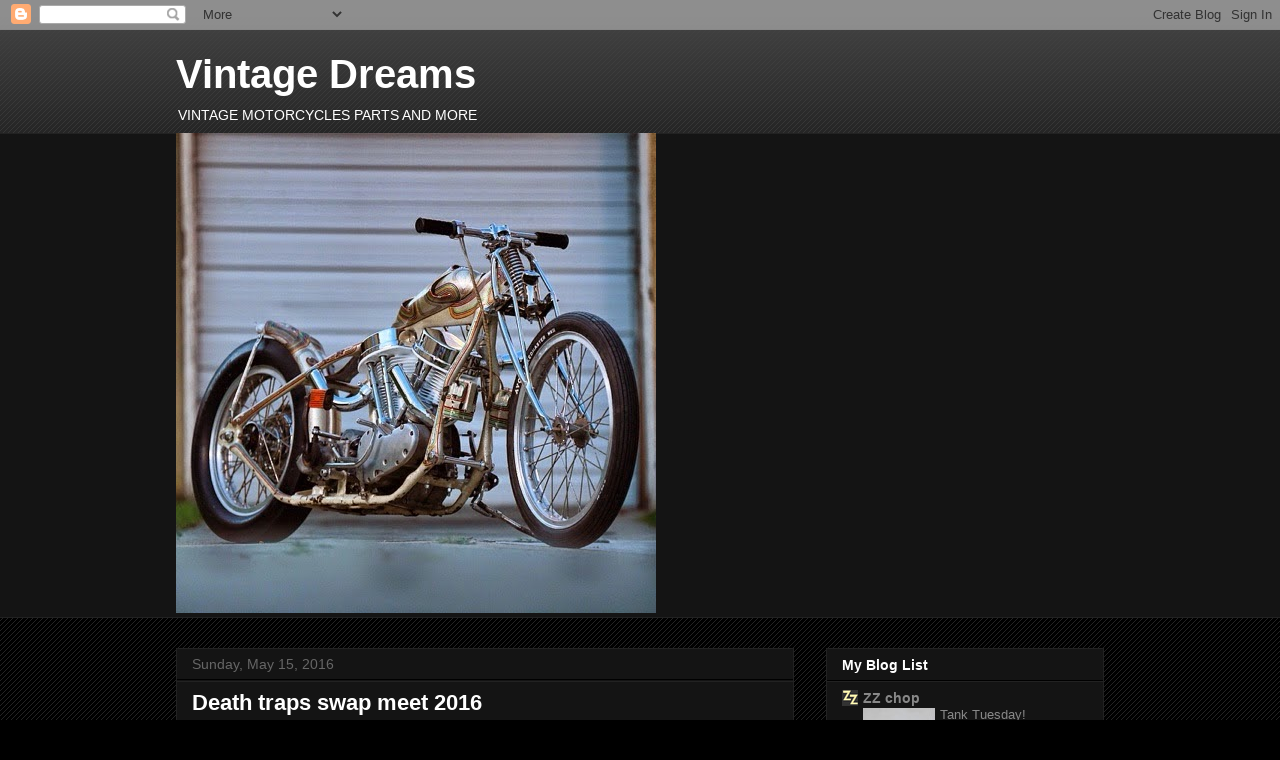

--- FILE ---
content_type: text/html; charset=UTF-8
request_url: https://alienpoison.blogspot.com/2016/05/death-traps-swap-meet-2016.html
body_size: 23647
content:
<!DOCTYPE html>
<html class='v2' dir='ltr' lang='en'>
<head>
<link href='https://www.blogger.com/static/v1/widgets/4128112664-css_bundle_v2.css' rel='stylesheet' type='text/css'/>
<meta content='width=1100' name='viewport'/>
<meta content='text/html; charset=UTF-8' http-equiv='Content-Type'/>
<meta content='blogger' name='generator'/>
<link href='https://alienpoison.blogspot.com/favicon.ico' rel='icon' type='image/x-icon'/>
<link href='http://alienpoison.blogspot.com/2016/05/death-traps-swap-meet-2016.html' rel='canonical'/>
<link rel="alternate" type="application/atom+xml" title="Vintage Dreams - Atom" href="https://alienpoison.blogspot.com/feeds/posts/default" />
<link rel="alternate" type="application/rss+xml" title="Vintage Dreams - RSS" href="https://alienpoison.blogspot.com/feeds/posts/default?alt=rss" />
<link rel="service.post" type="application/atom+xml" title="Vintage Dreams - Atom" href="https://www.blogger.com/feeds/8979441689645289873/posts/default" />

<link rel="alternate" type="application/atom+xml" title="Vintage Dreams - Atom" href="https://alienpoison.blogspot.com/feeds/7334602846601533312/comments/default" />
<!--Can't find substitution for tag [blog.ieCssRetrofitLinks]-->
<link href='https://blogger.googleusercontent.com/img/b/R29vZ2xl/AVvXsEhDkKNrYUiqKgdZPtIznM6erjl82pEf8WZ_kxp8qeDxNRPvblXTwsAYKr9kQr46j4RMY-V1JU4-bww2oSCp-uWCpnFPTw7fhAg5Umi-sGvDH1ua6S0GUbWG5kCW-oiI1VP-T5EvhyWxayw/s640/blogger-image-1369143596.jpg' rel='image_src'/>
<meta content='http://alienpoison.blogspot.com/2016/05/death-traps-swap-meet-2016.html' property='og:url'/>
<meta content='Death traps swap meet 2016' property='og:title'/>
<meta content='VINTAGE MOTORCYCLES PARTS AND MORE' property='og:description'/>
<meta content='https://blogger.googleusercontent.com/img/b/R29vZ2xl/AVvXsEhDkKNrYUiqKgdZPtIznM6erjl82pEf8WZ_kxp8qeDxNRPvblXTwsAYKr9kQr46j4RMY-V1JU4-bww2oSCp-uWCpnFPTw7fhAg5Umi-sGvDH1ua6S0GUbWG5kCW-oiI1VP-T5EvhyWxayw/w1200-h630-p-k-no-nu/blogger-image-1369143596.jpg' property='og:image'/>
<title>Vintage Dreams: Death traps swap meet 2016</title>
<style id='page-skin-1' type='text/css'><!--
/*
-----------------------------------------------
Blogger Template Style
Name:     Awesome Inc.
Designer: Tina Chen
URL:      tinachen.org
----------------------------------------------- */
/* Content
----------------------------------------------- */
body {
font: normal normal 13px Arial, Tahoma, Helvetica, FreeSans, sans-serif;
color: #ffffff;
background: #000000 url(//www.blogblog.com/1kt/awesomeinc/body_background_dark.png) repeat scroll top left;
}
html body .content-outer {
min-width: 0;
max-width: 100%;
width: 100%;
}
a:link {
text-decoration: none;
color: #888888;
}
a:visited {
text-decoration: none;
color: #444444;
}
a:hover {
text-decoration: underline;
color: #cccccc;
}
.body-fauxcolumn-outer .cap-top {
position: absolute;
z-index: 1;
height: 276px;
width: 100%;
background: transparent url(//www.blogblog.com/1kt/awesomeinc/body_gradient_dark.png) repeat-x scroll top left;
_background-image: none;
}
/* Columns
----------------------------------------------- */
.content-inner {
padding: 0;
}
.header-inner .section {
margin: 0 16px;
}
.tabs-inner .section {
margin: 0 16px;
}
.main-inner {
padding-top: 30px;
}
.main-inner .column-center-inner,
.main-inner .column-left-inner,
.main-inner .column-right-inner {
padding: 0 5px;
}
*+html body .main-inner .column-center-inner {
margin-top: -30px;
}
#layout .main-inner .column-center-inner {
margin-top: 0;
}
/* Header
----------------------------------------------- */
.header-outer {
margin: 0 0 0 0;
background: transparent none repeat scroll 0 0;
}
.Header h1 {
font: normal bold 40px Arial, Tahoma, Helvetica, FreeSans, sans-serif;
color: #ffffff;
text-shadow: 0 0 -1px #000000;
}
.Header h1 a {
color: #ffffff;
}
.Header .description {
font: normal normal 14px Arial, Tahoma, Helvetica, FreeSans, sans-serif;
color: #ffffff;
}
.header-inner .Header .titlewrapper,
.header-inner .Header .descriptionwrapper {
padding-left: 0;
padding-right: 0;
margin-bottom: 0;
}
.header-inner .Header .titlewrapper {
padding-top: 22px;
}
/* Tabs
----------------------------------------------- */
.tabs-outer {
overflow: hidden;
position: relative;
background: #141414 none repeat scroll 0 0;
}
#layout .tabs-outer {
overflow: visible;
}
.tabs-cap-top, .tabs-cap-bottom {
position: absolute;
width: 100%;
border-top: 1px solid #222222;
}
.tabs-cap-bottom {
bottom: 0;
}
.tabs-inner .widget li a {
display: inline-block;
margin: 0;
padding: .6em 1.5em;
font: normal bold 14px Arial, Tahoma, Helvetica, FreeSans, sans-serif;
color: #ffffff;
border-top: 1px solid #222222;
border-bottom: 1px solid #222222;
border-left: 1px solid #222222;
height: 16px;
line-height: 16px;
}
.tabs-inner .widget li:last-child a {
border-right: 1px solid #222222;
}
.tabs-inner .widget li.selected a, .tabs-inner .widget li a:hover {
background: #444444 none repeat-x scroll 0 -100px;
color: #ffffff;
}
/* Headings
----------------------------------------------- */
h2 {
font: normal bold 14px Arial, Tahoma, Helvetica, FreeSans, sans-serif;
color: #ffffff;
}
/* Widgets
----------------------------------------------- */
.main-inner .section {
margin: 0 27px;
padding: 0;
}
.main-inner .column-left-outer,
.main-inner .column-right-outer {
margin-top: 0;
}
#layout .main-inner .column-left-outer,
#layout .main-inner .column-right-outer {
margin-top: 0;
}
.main-inner .column-left-inner,
.main-inner .column-right-inner {
background: transparent none repeat 0 0;
-moz-box-shadow: 0 0 0 rgba(0, 0, 0, .2);
-webkit-box-shadow: 0 0 0 rgba(0, 0, 0, .2);
-goog-ms-box-shadow: 0 0 0 rgba(0, 0, 0, .2);
box-shadow: 0 0 0 rgba(0, 0, 0, .2);
-moz-border-radius: 0;
-webkit-border-radius: 0;
-goog-ms-border-radius: 0;
border-radius: 0;
}
#layout .main-inner .column-left-inner,
#layout .main-inner .column-right-inner {
margin-top: 0;
}
.sidebar .widget {
font: normal normal 14px Arial, Tahoma, Helvetica, FreeSans, sans-serif;
color: #ffffff;
}
.sidebar .widget a:link {
color: #888888;
}
.sidebar .widget a:visited {
color: #444444;
}
.sidebar .widget a:hover {
color: #cccccc;
}
.sidebar .widget h2 {
text-shadow: 0 0 -1px #000000;
}
.main-inner .widget {
background-color: #141414;
border: 1px solid #222222;
padding: 0 15px 15px;
margin: 20px -16px;
-moz-box-shadow: 0 0 0 rgba(0, 0, 0, .2);
-webkit-box-shadow: 0 0 0 rgba(0, 0, 0, .2);
-goog-ms-box-shadow: 0 0 0 rgba(0, 0, 0, .2);
box-shadow: 0 0 0 rgba(0, 0, 0, .2);
-moz-border-radius: 0;
-webkit-border-radius: 0;
-goog-ms-border-radius: 0;
border-radius: 0;
}
.main-inner .widget h2 {
margin: 0 -15px;
padding: .6em 15px .5em;
border-bottom: 1px solid #000000;
}
.footer-inner .widget h2 {
padding: 0 0 .4em;
border-bottom: 1px solid #000000;
}
.main-inner .widget h2 + div, .footer-inner .widget h2 + div {
border-top: 1px solid #222222;
padding-top: 8px;
}
.main-inner .widget .widget-content {
margin: 0 -15px;
padding: 7px 15px 0;
}
.main-inner .widget ul, .main-inner .widget #ArchiveList ul.flat {
margin: -8px -15px 0;
padding: 0;
list-style: none;
}
.main-inner .widget #ArchiveList {
margin: -8px 0 0;
}
.main-inner .widget ul li, .main-inner .widget #ArchiveList ul.flat li {
padding: .5em 15px;
text-indent: 0;
color: #666666;
border-top: 1px solid #222222;
border-bottom: 1px solid #000000;
}
.main-inner .widget #ArchiveList ul li {
padding-top: .25em;
padding-bottom: .25em;
}
.main-inner .widget ul li:first-child, .main-inner .widget #ArchiveList ul.flat li:first-child {
border-top: none;
}
.main-inner .widget ul li:last-child, .main-inner .widget #ArchiveList ul.flat li:last-child {
border-bottom: none;
}
.post-body {
position: relative;
}
.main-inner .widget .post-body ul {
padding: 0 2.5em;
margin: .5em 0;
list-style: disc;
}
.main-inner .widget .post-body ul li {
padding: 0.25em 0;
margin-bottom: .25em;
color: #ffffff;
border: none;
}
.footer-inner .widget ul {
padding: 0;
list-style: none;
}
.widget .zippy {
color: #666666;
}
/* Posts
----------------------------------------------- */
body .main-inner .Blog {
padding: 0;
margin-bottom: 1em;
background-color: transparent;
border: none;
-moz-box-shadow: 0 0 0 rgba(0, 0, 0, 0);
-webkit-box-shadow: 0 0 0 rgba(0, 0, 0, 0);
-goog-ms-box-shadow: 0 0 0 rgba(0, 0, 0, 0);
box-shadow: 0 0 0 rgba(0, 0, 0, 0);
}
.main-inner .section:last-child .Blog:last-child {
padding: 0;
margin-bottom: 1em;
}
.main-inner .widget h2.date-header {
margin: 0 -15px 1px;
padding: 0 0 0 0;
font: normal normal 14px Arial, Tahoma, Helvetica, FreeSans, sans-serif;
color: #666666;
background: transparent none no-repeat scroll top left;
border-top: 0 solid #222222;
border-bottom: 1px solid #000000;
-moz-border-radius-topleft: 0;
-moz-border-radius-topright: 0;
-webkit-border-top-left-radius: 0;
-webkit-border-top-right-radius: 0;
border-top-left-radius: 0;
border-top-right-radius: 0;
position: static;
bottom: 100%;
right: 15px;
text-shadow: 0 0 -1px #000000;
}
.main-inner .widget h2.date-header span {
font: normal normal 14px Arial, Tahoma, Helvetica, FreeSans, sans-serif;
display: block;
padding: .5em 15px;
border-left: 0 solid #222222;
border-right: 0 solid #222222;
}
.date-outer {
position: relative;
margin: 30px 0 20px;
padding: 0 15px;
background-color: #141414;
border: 1px solid #222222;
-moz-box-shadow: 0 0 0 rgba(0, 0, 0, .2);
-webkit-box-shadow: 0 0 0 rgba(0, 0, 0, .2);
-goog-ms-box-shadow: 0 0 0 rgba(0, 0, 0, .2);
box-shadow: 0 0 0 rgba(0, 0, 0, .2);
-moz-border-radius: 0;
-webkit-border-radius: 0;
-goog-ms-border-radius: 0;
border-radius: 0;
}
.date-outer:first-child {
margin-top: 0;
}
.date-outer:last-child {
margin-bottom: 20px;
-moz-border-radius-bottomleft: 0;
-moz-border-radius-bottomright: 0;
-webkit-border-bottom-left-radius: 0;
-webkit-border-bottom-right-radius: 0;
-goog-ms-border-bottom-left-radius: 0;
-goog-ms-border-bottom-right-radius: 0;
border-bottom-left-radius: 0;
border-bottom-right-radius: 0;
}
.date-posts {
margin: 0 -15px;
padding: 0 15px;
clear: both;
}
.post-outer, .inline-ad {
border-top: 1px solid #222222;
margin: 0 -15px;
padding: 15px 15px;
}
.post-outer {
padding-bottom: 10px;
}
.post-outer:first-child {
padding-top: 0;
border-top: none;
}
.post-outer:last-child, .inline-ad:last-child {
border-bottom: none;
}
.post-body {
position: relative;
}
.post-body img {
padding: 8px;
background: #222222;
border: 1px solid transparent;
-moz-box-shadow: 0 0 0 rgba(0, 0, 0, .2);
-webkit-box-shadow: 0 0 0 rgba(0, 0, 0, .2);
box-shadow: 0 0 0 rgba(0, 0, 0, .2);
-moz-border-radius: 0;
-webkit-border-radius: 0;
border-radius: 0;
}
h3.post-title, h4 {
font: normal bold 22px Arial, Tahoma, Helvetica, FreeSans, sans-serif;
color: #ffffff;
}
h3.post-title a {
font: normal bold 22px Arial, Tahoma, Helvetica, FreeSans, sans-serif;
color: #ffffff;
}
h3.post-title a:hover {
color: #cccccc;
text-decoration: underline;
}
.post-header {
margin: 0 0 1em;
}
.post-body {
line-height: 1.4;
}
.post-outer h2 {
color: #ffffff;
}
.post-footer {
margin: 1.5em 0 0;
}
#blog-pager {
padding: 15px;
font-size: 120%;
background-color: #141414;
border: 1px solid #222222;
-moz-box-shadow: 0 0 0 rgba(0, 0, 0, .2);
-webkit-box-shadow: 0 0 0 rgba(0, 0, 0, .2);
-goog-ms-box-shadow: 0 0 0 rgba(0, 0, 0, .2);
box-shadow: 0 0 0 rgba(0, 0, 0, .2);
-moz-border-radius: 0;
-webkit-border-radius: 0;
-goog-ms-border-radius: 0;
border-radius: 0;
-moz-border-radius-topleft: 0;
-moz-border-radius-topright: 0;
-webkit-border-top-left-radius: 0;
-webkit-border-top-right-radius: 0;
-goog-ms-border-top-left-radius: 0;
-goog-ms-border-top-right-radius: 0;
border-top-left-radius: 0;
border-top-right-radius-topright: 0;
margin-top: 1em;
}
.blog-feeds, .post-feeds {
margin: 1em 0;
text-align: center;
color: #ffffff;
}
.blog-feeds a, .post-feeds a {
color: #888888;
}
.blog-feeds a:visited, .post-feeds a:visited {
color: #444444;
}
.blog-feeds a:hover, .post-feeds a:hover {
color: #cccccc;
}
.post-outer .comments {
margin-top: 2em;
}
/* Comments
----------------------------------------------- */
.comments .comments-content .icon.blog-author {
background-repeat: no-repeat;
background-image: url([data-uri]);
}
.comments .comments-content .loadmore a {
border-top: 1px solid #222222;
border-bottom: 1px solid #222222;
}
.comments .continue {
border-top: 2px solid #222222;
}
/* Footer
----------------------------------------------- */
.footer-outer {
margin: -0 0 -1px;
padding: 0 0 0;
color: #ffffff;
overflow: hidden;
}
.footer-fauxborder-left {
border-top: 1px solid #222222;
background: #141414 none repeat scroll 0 0;
-moz-box-shadow: 0 0 0 rgba(0, 0, 0, .2);
-webkit-box-shadow: 0 0 0 rgba(0, 0, 0, .2);
-goog-ms-box-shadow: 0 0 0 rgba(0, 0, 0, .2);
box-shadow: 0 0 0 rgba(0, 0, 0, .2);
margin: 0 -0;
}
/* Mobile
----------------------------------------------- */
body.mobile {
background-size: auto;
}
.mobile .body-fauxcolumn-outer {
background: transparent none repeat scroll top left;
}
*+html body.mobile .main-inner .column-center-inner {
margin-top: 0;
}
.mobile .main-inner .widget {
padding: 0 0 15px;
}
.mobile .main-inner .widget h2 + div,
.mobile .footer-inner .widget h2 + div {
border-top: none;
padding-top: 0;
}
.mobile .footer-inner .widget h2 {
padding: 0.5em 0;
border-bottom: none;
}
.mobile .main-inner .widget .widget-content {
margin: 0;
padding: 7px 0 0;
}
.mobile .main-inner .widget ul,
.mobile .main-inner .widget #ArchiveList ul.flat {
margin: 0 -15px 0;
}
.mobile .main-inner .widget h2.date-header {
right: 0;
}
.mobile .date-header span {
padding: 0.4em 0;
}
.mobile .date-outer:first-child {
margin-bottom: 0;
border: 1px solid #222222;
-moz-border-radius-topleft: 0;
-moz-border-radius-topright: 0;
-webkit-border-top-left-radius: 0;
-webkit-border-top-right-radius: 0;
-goog-ms-border-top-left-radius: 0;
-goog-ms-border-top-right-radius: 0;
border-top-left-radius: 0;
border-top-right-radius: 0;
}
.mobile .date-outer {
border-color: #222222;
border-width: 0 1px 1px;
}
.mobile .date-outer:last-child {
margin-bottom: 0;
}
.mobile .main-inner {
padding: 0;
}
.mobile .header-inner .section {
margin: 0;
}
.mobile .post-outer, .mobile .inline-ad {
padding: 5px 0;
}
.mobile .tabs-inner .section {
margin: 0 10px;
}
.mobile .main-inner .widget h2 {
margin: 0;
padding: 0;
}
.mobile .main-inner .widget h2.date-header span {
padding: 0;
}
.mobile .main-inner .widget .widget-content {
margin: 0;
padding: 7px 0 0;
}
.mobile #blog-pager {
border: 1px solid transparent;
background: #141414 none repeat scroll 0 0;
}
.mobile .main-inner .column-left-inner,
.mobile .main-inner .column-right-inner {
background: transparent none repeat 0 0;
-moz-box-shadow: none;
-webkit-box-shadow: none;
-goog-ms-box-shadow: none;
box-shadow: none;
}
.mobile .date-posts {
margin: 0;
padding: 0;
}
.mobile .footer-fauxborder-left {
margin: 0;
border-top: inherit;
}
.mobile .main-inner .section:last-child .Blog:last-child {
margin-bottom: 0;
}
.mobile-index-contents {
color: #ffffff;
}
.mobile .mobile-link-button {
background: #888888 none repeat scroll 0 0;
}
.mobile-link-button a:link, .mobile-link-button a:visited {
color: #ffffff;
}
.mobile .tabs-inner .PageList .widget-content {
background: transparent;
border-top: 1px solid;
border-color: #222222;
color: #ffffff;
}
.mobile .tabs-inner .PageList .widget-content .pagelist-arrow {
border-left: 1px solid #222222;
}

--></style>
<style id='template-skin-1' type='text/css'><!--
body {
min-width: 960px;
}
.content-outer, .content-fauxcolumn-outer, .region-inner {
min-width: 960px;
max-width: 960px;
_width: 960px;
}
.main-inner .columns {
padding-left: 0;
padding-right: 310px;
}
.main-inner .fauxcolumn-center-outer {
left: 0;
right: 310px;
/* IE6 does not respect left and right together */
_width: expression(this.parentNode.offsetWidth -
parseInt("0") -
parseInt("310px") + 'px');
}
.main-inner .fauxcolumn-left-outer {
width: 0;
}
.main-inner .fauxcolumn-right-outer {
width: 310px;
}
.main-inner .column-left-outer {
width: 0;
right: 100%;
margin-left: -0;
}
.main-inner .column-right-outer {
width: 310px;
margin-right: -310px;
}
#layout {
min-width: 0;
}
#layout .content-outer {
min-width: 0;
width: 800px;
}
#layout .region-inner {
min-width: 0;
width: auto;
}
body#layout div.add_widget {
padding: 8px;
}
body#layout div.add_widget a {
margin-left: 32px;
}
--></style>
<link href='https://www.blogger.com/dyn-css/authorization.css?targetBlogID=8979441689645289873&amp;zx=cffdf9ef-b71c-4927-99ed-c6f2fc8111a6' media='none' onload='if(media!=&#39;all&#39;)media=&#39;all&#39;' rel='stylesheet'/><noscript><link href='https://www.blogger.com/dyn-css/authorization.css?targetBlogID=8979441689645289873&amp;zx=cffdf9ef-b71c-4927-99ed-c6f2fc8111a6' rel='stylesheet'/></noscript>
<meta name='google-adsense-platform-account' content='ca-host-pub-1556223355139109'/>
<meta name='google-adsense-platform-domain' content='blogspot.com'/>

</head>
<body class='loading variant-dark'>
<div class='navbar section' id='navbar' name='Navbar'><div class='widget Navbar' data-version='1' id='Navbar1'><script type="text/javascript">
    function setAttributeOnload(object, attribute, val) {
      if(window.addEventListener) {
        window.addEventListener('load',
          function(){ object[attribute] = val; }, false);
      } else {
        window.attachEvent('onload', function(){ object[attribute] = val; });
      }
    }
  </script>
<div id="navbar-iframe-container"></div>
<script type="text/javascript" src="https://apis.google.com/js/platform.js"></script>
<script type="text/javascript">
      gapi.load("gapi.iframes:gapi.iframes.style.bubble", function() {
        if (gapi.iframes && gapi.iframes.getContext) {
          gapi.iframes.getContext().openChild({
              url: 'https://www.blogger.com/navbar/8979441689645289873?po\x3d7334602846601533312\x26origin\x3dhttps://alienpoison.blogspot.com',
              where: document.getElementById("navbar-iframe-container"),
              id: "navbar-iframe"
          });
        }
      });
    </script><script type="text/javascript">
(function() {
var script = document.createElement('script');
script.type = 'text/javascript';
script.src = '//pagead2.googlesyndication.com/pagead/js/google_top_exp.js';
var head = document.getElementsByTagName('head')[0];
if (head) {
head.appendChild(script);
}})();
</script>
</div></div>
<div class='body-fauxcolumns'>
<div class='fauxcolumn-outer body-fauxcolumn-outer'>
<div class='cap-top'>
<div class='cap-left'></div>
<div class='cap-right'></div>
</div>
<div class='fauxborder-left'>
<div class='fauxborder-right'></div>
<div class='fauxcolumn-inner'>
</div>
</div>
<div class='cap-bottom'>
<div class='cap-left'></div>
<div class='cap-right'></div>
</div>
</div>
</div>
<div class='content'>
<div class='content-fauxcolumns'>
<div class='fauxcolumn-outer content-fauxcolumn-outer'>
<div class='cap-top'>
<div class='cap-left'></div>
<div class='cap-right'></div>
</div>
<div class='fauxborder-left'>
<div class='fauxborder-right'></div>
<div class='fauxcolumn-inner'>
</div>
</div>
<div class='cap-bottom'>
<div class='cap-left'></div>
<div class='cap-right'></div>
</div>
</div>
</div>
<div class='content-outer'>
<div class='content-cap-top cap-top'>
<div class='cap-left'></div>
<div class='cap-right'></div>
</div>
<div class='fauxborder-left content-fauxborder-left'>
<div class='fauxborder-right content-fauxborder-right'></div>
<div class='content-inner'>
<header>
<div class='header-outer'>
<div class='header-cap-top cap-top'>
<div class='cap-left'></div>
<div class='cap-right'></div>
</div>
<div class='fauxborder-left header-fauxborder-left'>
<div class='fauxborder-right header-fauxborder-right'></div>
<div class='region-inner header-inner'>
<div class='header section' id='header' name='Header'><div class='widget Header' data-version='1' id='Header1'>
<div id='header-inner'>
<div class='titlewrapper'>
<h1 class='title'>
<a href='https://alienpoison.blogspot.com/'>
Vintage Dreams
</a>
</h1>
</div>
<div class='descriptionwrapper'>
<p class='description'><span>VINTAGE MOTORCYCLES PARTS AND MORE</span></p>
</div>
</div>
</div></div>
</div>
</div>
<div class='header-cap-bottom cap-bottom'>
<div class='cap-left'></div>
<div class='cap-right'></div>
</div>
</div>
</header>
<div class='tabs-outer'>
<div class='tabs-cap-top cap-top'>
<div class='cap-left'></div>
<div class='cap-right'></div>
</div>
<div class='fauxborder-left tabs-fauxborder-left'>
<div class='fauxborder-right tabs-fauxborder-right'></div>
<div class='region-inner tabs-inner'>
<div class='tabs section' id='crosscol' name='Cross-Column'><div class='widget Image' data-version='1' id='Image1'>
<h2>the quicksilver</h2>
<div class='widget-content'>
<img alt='the quicksilver' height='480' id='Image1_img' src='https://blogger.googleusercontent.com/img/b/R29vZ2xl/AVvXsEjTbFiYNSmMfb1LD6nBgkA-HjIMvsR79x4C_mxLOM5vI0OTPA0Po6ZlRwbMvBaVn7RlZxQMnOf8Ka3M3X9WmvV5EpqcO-0uG0H1oN9lcimiUA70bAWxUS7so0FPk36wwm3CXa_AgX6bxfo/s1600/blogger-image-1717996461.jpg' width='480'/>
<br/>
</div>
<div class='clear'></div>
</div></div>
<div class='tabs no-items section' id='crosscol-overflow' name='Cross-Column 2'></div>
</div>
</div>
<div class='tabs-cap-bottom cap-bottom'>
<div class='cap-left'></div>
<div class='cap-right'></div>
</div>
</div>
<div class='main-outer'>
<div class='main-cap-top cap-top'>
<div class='cap-left'></div>
<div class='cap-right'></div>
</div>
<div class='fauxborder-left main-fauxborder-left'>
<div class='fauxborder-right main-fauxborder-right'></div>
<div class='region-inner main-inner'>
<div class='columns fauxcolumns'>
<div class='fauxcolumn-outer fauxcolumn-center-outer'>
<div class='cap-top'>
<div class='cap-left'></div>
<div class='cap-right'></div>
</div>
<div class='fauxborder-left'>
<div class='fauxborder-right'></div>
<div class='fauxcolumn-inner'>
</div>
</div>
<div class='cap-bottom'>
<div class='cap-left'></div>
<div class='cap-right'></div>
</div>
</div>
<div class='fauxcolumn-outer fauxcolumn-left-outer'>
<div class='cap-top'>
<div class='cap-left'></div>
<div class='cap-right'></div>
</div>
<div class='fauxborder-left'>
<div class='fauxborder-right'></div>
<div class='fauxcolumn-inner'>
</div>
</div>
<div class='cap-bottom'>
<div class='cap-left'></div>
<div class='cap-right'></div>
</div>
</div>
<div class='fauxcolumn-outer fauxcolumn-right-outer'>
<div class='cap-top'>
<div class='cap-left'></div>
<div class='cap-right'></div>
</div>
<div class='fauxborder-left'>
<div class='fauxborder-right'></div>
<div class='fauxcolumn-inner'>
</div>
</div>
<div class='cap-bottom'>
<div class='cap-left'></div>
<div class='cap-right'></div>
</div>
</div>
<!-- corrects IE6 width calculation -->
<div class='columns-inner'>
<div class='column-center-outer'>
<div class='column-center-inner'>
<div class='main section' id='main' name='Main'><div class='widget Blog' data-version='1' id='Blog1'>
<div class='blog-posts hfeed'>

          <div class="date-outer">
        
<h2 class='date-header'><span>Sunday, May 15, 2016</span></h2>

          <div class="date-posts">
        
<div class='post-outer'>
<div class='post hentry uncustomized-post-template' itemprop='blogPost' itemscope='itemscope' itemtype='http://schema.org/BlogPosting'>
<meta content='https://blogger.googleusercontent.com/img/b/R29vZ2xl/AVvXsEhDkKNrYUiqKgdZPtIznM6erjl82pEf8WZ_kxp8qeDxNRPvblXTwsAYKr9kQr46j4RMY-V1JU4-bww2oSCp-uWCpnFPTw7fhAg5Umi-sGvDH1ua6S0GUbWG5kCW-oiI1VP-T5EvhyWxayw/s640/blogger-image-1369143596.jpg' itemprop='image_url'/>
<meta content='8979441689645289873' itemprop='blogId'/>
<meta content='7334602846601533312' itemprop='postId'/>
<a name='7334602846601533312'></a>
<h3 class='post-title entry-title' itemprop='name'>
Death traps swap meet 2016
</h3>
<div class='post-header'>
<div class='post-header-line-1'></div>
</div>
<div class='post-body entry-content' id='post-body-7334602846601533312' itemprop='description articleBody'>
<div class="separator" style="clear: both;"><a href="https://blogger.googleusercontent.com/img/b/R29vZ2xl/AVvXsEhDkKNrYUiqKgdZPtIznM6erjl82pEf8WZ_kxp8qeDxNRPvblXTwsAYKr9kQr46j4RMY-V1JU4-bww2oSCp-uWCpnFPTw7fhAg5Umi-sGvDH1ua6S0GUbWG5kCW-oiI1VP-T5EvhyWxayw/s640/blogger-image-1369143596.jpg" imageanchor="1" style="margin-left: 1em; margin-right: 1em;"><img border="0" src="https://blogger.googleusercontent.com/img/b/R29vZ2xl/AVvXsEhDkKNrYUiqKgdZPtIznM6erjl82pEf8WZ_kxp8qeDxNRPvblXTwsAYKr9kQr46j4RMY-V1JU4-bww2oSCp-uWCpnFPTw7fhAg5Umi-sGvDH1ua6S0GUbWG5kCW-oiI1VP-T5EvhyWxayw/s640/blogger-image-1369143596.jpg"></a><div class="separator" style="clear: both;"><a href="https://blogger.googleusercontent.com/img/b/R29vZ2xl/AVvXsEhDkKNrYUiqKgdZPtIznM6erjl82pEf8WZ_kxp8qeDxNRPvblXTwsAYKr9kQr46j4RMY-V1JU4-bww2oSCp-uWCpnFPTw7fhAg5Umi-sGvDH1ua6S0GUbWG5kCW-oiI1VP-T5EvhyWxayw/s640/blogger-image-1369143596.jpg" imageanchor="1" style="margin-left: 1em; margin-right: 1em;"></a><a href="https://blogger.googleusercontent.com/img/b/R29vZ2xl/AVvXsEg5KcPce5liiCgcfwINXeNogB-DE4Ulci-QNC0TKsbZXFMmz-s2eUClXkLC3k6s2T5c5Nx1LO4pEtQ1IBYw_TarMH3Pp8H79Q6Z6eJOy5dOGpGubrMi01Rj-VQB0Ln_wh8q92QJVkWqbIo/s640/blogger-image-165001178.jpg" imageanchor="1" style="margin-left: 1em; margin-right: 1em;"><img border="0" src="https://blogger.googleusercontent.com/img/b/R29vZ2xl/AVvXsEg5KcPce5liiCgcfwINXeNogB-DE4Ulci-QNC0TKsbZXFMmz-s2eUClXkLC3k6s2T5c5Nx1LO4pEtQ1IBYw_TarMH3Pp8H79Q6Z6eJOy5dOGpGubrMi01Rj-VQB0Ln_wh8q92QJVkWqbIo/s640/blogger-image-165001178.jpg"></a><div class="separator" style="clear: both;"><a href="https://blogger.googleusercontent.com/img/b/R29vZ2xl/AVvXsEg5KcPce5liiCgcfwINXeNogB-DE4Ulci-QNC0TKsbZXFMmz-s2eUClXkLC3k6s2T5c5Nx1LO4pEtQ1IBYw_TarMH3Pp8H79Q6Z6eJOy5dOGpGubrMi01Rj-VQB0Ln_wh8q92QJVkWqbIo/s640/blogger-image-165001178.jpg" imageanchor="1" style="margin-left: 1em; margin-right: 1em;"></a><a href="https://blogger.googleusercontent.com/img/b/R29vZ2xl/AVvXsEi8cgskWBevDsdgGtWZNr2KULjWwRx6RRqEabM0uBwS0n2y2zGNhKoOyewufcY1an7ZO5F-M7OhdFgZ0777E4GjiA0T9TBodvWM-9yNFNSdfcYXTxcDfiDH9_e9bN7XHwK8hyphenhyphen7WKgWoahs/s640/blogger-image--1459791081.jpg" imageanchor="1" style="margin-left: 1em; margin-right: 1em;"><img border="0" src="https://blogger.googleusercontent.com/img/b/R29vZ2xl/AVvXsEi8cgskWBevDsdgGtWZNr2KULjWwRx6RRqEabM0uBwS0n2y2zGNhKoOyewufcY1an7ZO5F-M7OhdFgZ0777E4GjiA0T9TBodvWM-9yNFNSdfcYXTxcDfiDH9_e9bN7XHwK8hyphenhyphen7WKgWoahs/s640/blogger-image--1459791081.jpg"></a><div class="separator" style="clear: both;"><a href="https://blogger.googleusercontent.com/img/b/R29vZ2xl/AVvXsEi8cgskWBevDsdgGtWZNr2KULjWwRx6RRqEabM0uBwS0n2y2zGNhKoOyewufcY1an7ZO5F-M7OhdFgZ0777E4GjiA0T9TBodvWM-9yNFNSdfcYXTxcDfiDH9_e9bN7XHwK8hyphenhyphen7WKgWoahs/s640/blogger-image--1459791081.jpg" imageanchor="1" style="margin-left: 1em; margin-right: 1em;"></a><a href="https://blogger.googleusercontent.com/img/b/R29vZ2xl/AVvXsEiiSsnoQf1KEIDShXCf962VXWI_ryc7SDkDOkmbyxEsdJFN_tQbx42uyS8OUZlFFqam_yyR9aq5Nl4W9pDk8kRojnwEwPKWiXS9Z0IbKnzmkjgML70PxK9RjtTde27ax8MBl6IUu-5S8kI/s640/blogger-image-1239603256.jpg" imageanchor="1" style="margin-left: 1em; margin-right: 1em;"><img border="0" src="https://blogger.googleusercontent.com/img/b/R29vZ2xl/AVvXsEiiSsnoQf1KEIDShXCf962VXWI_ryc7SDkDOkmbyxEsdJFN_tQbx42uyS8OUZlFFqam_yyR9aq5Nl4W9pDk8kRojnwEwPKWiXS9Z0IbKnzmkjgML70PxK9RjtTde27ax8MBl6IUu-5S8kI/s640/blogger-image-1239603256.jpg"></a><div class="separator" style="clear: both;"><a href="https://blogger.googleusercontent.com/img/b/R29vZ2xl/AVvXsEiiSsnoQf1KEIDShXCf962VXWI_ryc7SDkDOkmbyxEsdJFN_tQbx42uyS8OUZlFFqam_yyR9aq5Nl4W9pDk8kRojnwEwPKWiXS9Z0IbKnzmkjgML70PxK9RjtTde27ax8MBl6IUu-5S8kI/s640/blogger-image-1239603256.jpg" imageanchor="1" style="margin-left: 1em; margin-right: 1em;"></a><a href="https://blogger.googleusercontent.com/img/b/R29vZ2xl/AVvXsEjkB8Gc_WqJnm_VV3o7x-m-ToOepJVsS6yLo2VLnNJRA5TndniSpkUTaC1vml45xTtx6Kq_ThFJmzXrR0DmwoV1WHTtYS83wSnfsM3KY0hf56SaOml1NskMcP52VXYVMs9Gi1Am07dRdMk/s640/blogger-image-823199121.jpg" imageanchor="1" style="margin-left: 1em; margin-right: 1em;"><img border="0" src="https://blogger.googleusercontent.com/img/b/R29vZ2xl/AVvXsEjkB8Gc_WqJnm_VV3o7x-m-ToOepJVsS6yLo2VLnNJRA5TndniSpkUTaC1vml45xTtx6Kq_ThFJmzXrR0DmwoV1WHTtYS83wSnfsM3KY0hf56SaOml1NskMcP52VXYVMs9Gi1Am07dRdMk/s640/blogger-image-823199121.jpg"></a></div></div></div></div></div>
<div style='clear: both;'></div>
</div>
<div class='post-footer'>
<div class='post-footer-line post-footer-line-1'>
<span class='post-author vcard'>
Posted by
<span class='fn' itemprop='author' itemscope='itemscope' itemtype='http://schema.org/Person'>
<meta content='https://www.blogger.com/profile/01335080677883051886' itemprop='url'/>
<a class='g-profile' href='https://www.blogger.com/profile/01335080677883051886' rel='author' title='author profile'>
<span itemprop='name'>ALien POison</span>
</a>
</span>
</span>
<span class='post-timestamp'>
at
<meta content='http://alienpoison.blogspot.com/2016/05/death-traps-swap-meet-2016.html' itemprop='url'/>
<a class='timestamp-link' href='https://alienpoison.blogspot.com/2016/05/death-traps-swap-meet-2016.html' rel='bookmark' title='permanent link'><abbr class='published' itemprop='datePublished' title='2016-05-15T09:54:00-07:00'>9:54&#8239;AM</abbr></a>
</span>
<span class='post-comment-link'>
</span>
<span class='post-icons'>
<span class='item-control blog-admin pid-647179826'>
<a href='https://www.blogger.com/post-edit.g?blogID=8979441689645289873&postID=7334602846601533312&from=pencil' title='Edit Post'>
<img alt='' class='icon-action' height='18' src='https://resources.blogblog.com/img/icon18_edit_allbkg.gif' width='18'/>
</a>
</span>
</span>
<div class='post-share-buttons goog-inline-block'>
</div>
</div>
<div class='post-footer-line post-footer-line-2'>
<span class='post-labels'>
</span>
</div>
<div class='post-footer-line post-footer-line-3'>
<span class='post-location'>
</span>
</div>
</div>
</div>
<div class='comments' id='comments'>
<a name='comments'></a>
<h4>3 comments:</h4>
<div class='comments-content'>
<script async='async' src='' type='text/javascript'></script>
<script type='text/javascript'>
    (function() {
      var items = null;
      var msgs = null;
      var config = {};

// <![CDATA[
      var cursor = null;
      if (items && items.length > 0) {
        cursor = parseInt(items[items.length - 1].timestamp) + 1;
      }

      var bodyFromEntry = function(entry) {
        var text = (entry &&
                    ((entry.content && entry.content.$t) ||
                     (entry.summary && entry.summary.$t))) ||
            '';
        if (entry && entry.gd$extendedProperty) {
          for (var k in entry.gd$extendedProperty) {
            if (entry.gd$extendedProperty[k].name == 'blogger.contentRemoved') {
              return '<span class="deleted-comment">' + text + '</span>';
            }
          }
        }
        return text;
      }

      var parse = function(data) {
        cursor = null;
        var comments = [];
        if (data && data.feed && data.feed.entry) {
          for (var i = 0, entry; entry = data.feed.entry[i]; i++) {
            var comment = {};
            // comment ID, parsed out of the original id format
            var id = /blog-(\d+).post-(\d+)/.exec(entry.id.$t);
            comment.id = id ? id[2] : null;
            comment.body = bodyFromEntry(entry);
            comment.timestamp = Date.parse(entry.published.$t) + '';
            if (entry.author && entry.author.constructor === Array) {
              var auth = entry.author[0];
              if (auth) {
                comment.author = {
                  name: (auth.name ? auth.name.$t : undefined),
                  profileUrl: (auth.uri ? auth.uri.$t : undefined),
                  avatarUrl: (auth.gd$image ? auth.gd$image.src : undefined)
                };
              }
            }
            if (entry.link) {
              if (entry.link[2]) {
                comment.link = comment.permalink = entry.link[2].href;
              }
              if (entry.link[3]) {
                var pid = /.*comments\/default\/(\d+)\?.*/.exec(entry.link[3].href);
                if (pid && pid[1]) {
                  comment.parentId = pid[1];
                }
              }
            }
            comment.deleteclass = 'item-control blog-admin';
            if (entry.gd$extendedProperty) {
              for (var k in entry.gd$extendedProperty) {
                if (entry.gd$extendedProperty[k].name == 'blogger.itemClass') {
                  comment.deleteclass += ' ' + entry.gd$extendedProperty[k].value;
                } else if (entry.gd$extendedProperty[k].name == 'blogger.displayTime') {
                  comment.displayTime = entry.gd$extendedProperty[k].value;
                }
              }
            }
            comments.push(comment);
          }
        }
        return comments;
      };

      var paginator = function(callback) {
        if (hasMore()) {
          var url = config.feed + '?alt=json&v=2&orderby=published&reverse=false&max-results=50';
          if (cursor) {
            url += '&published-min=' + new Date(cursor).toISOString();
          }
          window.bloggercomments = function(data) {
            var parsed = parse(data);
            cursor = parsed.length < 50 ? null
                : parseInt(parsed[parsed.length - 1].timestamp) + 1
            callback(parsed);
            window.bloggercomments = null;
          }
          url += '&callback=bloggercomments';
          var script = document.createElement('script');
          script.type = 'text/javascript';
          script.src = url;
          document.getElementsByTagName('head')[0].appendChild(script);
        }
      };
      var hasMore = function() {
        return !!cursor;
      };
      var getMeta = function(key, comment) {
        if ('iswriter' == key) {
          var matches = !!comment.author
              && comment.author.name == config.authorName
              && comment.author.profileUrl == config.authorUrl;
          return matches ? 'true' : '';
        } else if ('deletelink' == key) {
          return config.baseUri + '/comment/delete/'
               + config.blogId + '/' + comment.id;
        } else if ('deleteclass' == key) {
          return comment.deleteclass;
        }
        return '';
      };

      var replybox = null;
      var replyUrlParts = null;
      var replyParent = undefined;

      var onReply = function(commentId, domId) {
        if (replybox == null) {
          // lazily cache replybox, and adjust to suit this style:
          replybox = document.getElementById('comment-editor');
          if (replybox != null) {
            replybox.height = '250px';
            replybox.style.display = 'block';
            replyUrlParts = replybox.src.split('#');
          }
        }
        if (replybox && (commentId !== replyParent)) {
          replybox.src = '';
          document.getElementById(domId).insertBefore(replybox, null);
          replybox.src = replyUrlParts[0]
              + (commentId ? '&parentID=' + commentId : '')
              + '#' + replyUrlParts[1];
          replyParent = commentId;
        }
      };

      var hash = (window.location.hash || '#').substring(1);
      var startThread, targetComment;
      if (/^comment-form_/.test(hash)) {
        startThread = hash.substring('comment-form_'.length);
      } else if (/^c[0-9]+$/.test(hash)) {
        targetComment = hash.substring(1);
      }

      // Configure commenting API:
      var configJso = {
        'maxDepth': config.maxThreadDepth
      };
      var provider = {
        'id': config.postId,
        'data': items,
        'loadNext': paginator,
        'hasMore': hasMore,
        'getMeta': getMeta,
        'onReply': onReply,
        'rendered': true,
        'initComment': targetComment,
        'initReplyThread': startThread,
        'config': configJso,
        'messages': msgs
      };

      var render = function() {
        if (window.goog && window.goog.comments) {
          var holder = document.getElementById('comment-holder');
          window.goog.comments.render(holder, provider);
        }
      };

      // render now, or queue to render when library loads:
      if (window.goog && window.goog.comments) {
        render();
      } else {
        window.goog = window.goog || {};
        window.goog.comments = window.goog.comments || {};
        window.goog.comments.loadQueue = window.goog.comments.loadQueue || [];
        window.goog.comments.loadQueue.push(render);
      }
    })();
// ]]>
  </script>
<div id='comment-holder'>
<div class="comment-thread toplevel-thread"><ol id="top-ra"><li class="comment" id="c2171666291394794284"><div class="avatar-image-container"><img src="//www.blogger.com/img/blogger_logo_round_35.png" alt=""/></div><div class="comment-block"><div class="comment-header"><cite class="user"><a href="https://www.blogger.com/profile/08035593589889794878" rel="nofollow">Unknown</a></cite><span class="icon user "></span><span class="datetime secondary-text"><a rel="nofollow" href="https://alienpoison.blogspot.com/2016/05/death-traps-swap-meet-2016.html?showComment=1494483012176#c2171666291394794284">May 10, 2017 at 11:10&#8239;PM</a></span></div><p class="comment-content"><br><a href="http://bestuserschoice.com/best-air-compressor/" rel="nofollow">best air compressor</a><br><a href="http://bestuserschoice.com/best-robotic-lawn-machines/" rel="nofollow">best robotic lawn machines</a></p><span class="comment-actions secondary-text"><a class="comment-reply" target="_self" data-comment-id="2171666291394794284">Reply</a><span class="item-control blog-admin blog-admin pid-675328004"><a target="_self" href="https://www.blogger.com/comment/delete/8979441689645289873/2171666291394794284">Delete</a></span></span></div><div class="comment-replies"><div id="c2171666291394794284-rt" class="comment-thread inline-thread hidden"><span class="thread-toggle thread-expanded"><span class="thread-arrow"></span><span class="thread-count"><a target="_self">Replies</a></span></span><ol id="c2171666291394794284-ra" class="thread-chrome thread-expanded"><div></div><div id="c2171666291394794284-continue" class="continue"><a class="comment-reply" target="_self" data-comment-id="2171666291394794284">Reply</a></div></ol></div></div><div class="comment-replybox-single" id="c2171666291394794284-ce"></div></li><li class="comment" id="c261920526330698542"><div class="avatar-image-container"><img src="//www.blogger.com/img/blogger_logo_round_35.png" alt=""/></div><div class="comment-block"><div class="comment-header"><cite class="user"><a href="https://www.blogger.com/profile/08226532816288171657" rel="nofollow">Gregg Dunne</a></cite><span class="icon user "></span><span class="datetime secondary-text"><a rel="nofollow" href="https://alienpoison.blogspot.com/2016/05/death-traps-swap-meet-2016.html?showComment=1505084554209#c261920526330698542">September 10, 2017 at 4:02&#8239;PM</a></span></div><p class="comment-content">This comment has been removed by the author.</p><span class="comment-actions secondary-text"><a class="comment-reply" target="_self" data-comment-id="261920526330698542">Reply</a><span class="item-control blog-admin blog-admin "><a target="_self" href="https://www.blogger.com/comment/delete/8979441689645289873/261920526330698542">Delete</a></span></span></div><div class="comment-replies"><div id="c261920526330698542-rt" class="comment-thread inline-thread hidden"><span class="thread-toggle thread-expanded"><span class="thread-arrow"></span><span class="thread-count"><a target="_self">Replies</a></span></span><ol id="c261920526330698542-ra" class="thread-chrome thread-expanded"><div></div><div id="c261920526330698542-continue" class="continue"><a class="comment-reply" target="_self" data-comment-id="261920526330698542">Reply</a></div></ol></div></div><div class="comment-replybox-single" id="c261920526330698542-ce"></div></li><li class="comment" id="c4939751785737784733"><div class="avatar-image-container"><img src="//blogger.googleusercontent.com/img/b/R29vZ2xl/AVvXsEisNpAR2YPE72bn6IhMyBCQLA9rk8Gs-tkcm_z1nfaVeYaoYLSgdUZcGpqb6w8iko_fx1MbJqfHboDWhqdLLjZoLF6o1Vht5tdTtYFnDR-ZYbM11wesqKAqAHEUTaunFaY/s45-c/cup-golf-cupgolf-com-vn.jpg" alt=""/></div><div class="comment-block"><div class="comment-header"><cite class="user"><a href="https://www.blogger.com/profile/10525910815783577043" rel="nofollow">Máy tính Trần Anh</a></cite><span class="icon user "></span><span class="datetime secondary-text"><a rel="nofollow" href="https://alienpoison.blogspot.com/2016/05/death-traps-swap-meet-2016.html?showComment=1569607170223#c4939751785737784733">September 27, 2019 at 10:59&#8239;AM</a></span></div><p class="comment-content"><a href="https://baoduongaudi.com/category/phu-tung-bmw/" rel="nofollow">Phụ tùng xe BMW</a> | <a href="https://baoduongaudi.com" rel="nofollow">Bảo dưỡng xe Audi</a></p><span class="comment-actions secondary-text"><a class="comment-reply" target="_self" data-comment-id="4939751785737784733">Reply</a><span class="item-control blog-admin blog-admin pid-415375420"><a target="_self" href="https://www.blogger.com/comment/delete/8979441689645289873/4939751785737784733">Delete</a></span></span></div><div class="comment-replies"><div id="c4939751785737784733-rt" class="comment-thread inline-thread hidden"><span class="thread-toggle thread-expanded"><span class="thread-arrow"></span><span class="thread-count"><a target="_self">Replies</a></span></span><ol id="c4939751785737784733-ra" class="thread-chrome thread-expanded"><div></div><div id="c4939751785737784733-continue" class="continue"><a class="comment-reply" target="_self" data-comment-id="4939751785737784733">Reply</a></div></ol></div></div><div class="comment-replybox-single" id="c4939751785737784733-ce"></div></li></ol><div id="top-continue" class="continue"><a class="comment-reply" target="_self">Add comment</a></div><div class="comment-replybox-thread" id="top-ce"></div><div class="loadmore hidden" data-post-id="7334602846601533312"><a target="_self">Load more...</a></div></div>
</div>
</div>
<p class='comment-footer'>
<div class='comment-form'>
<a name='comment-form'></a>
<p>
</p>
<a href='https://www.blogger.com/comment/frame/8979441689645289873?po=7334602846601533312&hl=en&saa=85391&origin=https://alienpoison.blogspot.com' id='comment-editor-src'></a>
<iframe allowtransparency='true' class='blogger-iframe-colorize blogger-comment-from-post' frameborder='0' height='410px' id='comment-editor' name='comment-editor' src='' width='100%'></iframe>
<script src='https://www.blogger.com/static/v1/jsbin/2841073395-comment_from_post_iframe.js' type='text/javascript'></script>
<script type='text/javascript'>
      BLOG_CMT_createIframe('https://www.blogger.com/rpc_relay.html');
    </script>
</div>
</p>
<div id='backlinks-container'>
<div id='Blog1_backlinks-container'>
</div>
</div>
</div>
</div>

        </div></div>
      
</div>
<div class='blog-pager' id='blog-pager'>
<span id='blog-pager-older-link'>
<a class='blog-pager-older-link' href='https://alienpoison.blogspot.com/2016/04/vintage-dreams.html' id='Blog1_blog-pager-older-link' title='Older Post'>Older Post</a>
</span>
<a class='home-link' href='https://alienpoison.blogspot.com/'>Home</a>
</div>
<div class='clear'></div>
<div class='post-feeds'>
<div class='feed-links'>
Subscribe to:
<a class='feed-link' href='https://alienpoison.blogspot.com/feeds/7334602846601533312/comments/default' target='_blank' type='application/atom+xml'>Post Comments (Atom)</a>
</div>
</div>
</div></div>
</div>
</div>
<div class='column-left-outer'>
<div class='column-left-inner'>
<aside>
</aside>
</div>
</div>
<div class='column-right-outer'>
<div class='column-right-inner'>
<aside>
<div class='sidebar section' id='sidebar-right-1'><div class='widget BlogList' data-version='1' id='BlogList1'>
<h2 class='title'>My Blog List</h2>
<div class='widget-content'>
<div class='blog-list-container' id='BlogList1_container'>
<ul id='BlogList1_blogs'>
<li style='display: block;'>
<div class='blog-icon'>
<img data-lateloadsrc='https://lh3.googleusercontent.com/blogger_img_proxy/AEn0k_trv0Ou8QM6ZeJXTQpLQQxn1WbqOLeCMX60SdzfgJd-9bnqiM6NUWi8bkk8gbNAXIY8AmNXdSNhoFgV2IT40d70IAyXbYAKisUm=s16-w16-h16' height='16' width='16'/>
</div>
<div class='blog-content'>
<div class='blog-title'>
<a href='http://zzchop.blogspot.com/' target='_blank'>
ZZ chop</a>
</div>
<div class='item-content'>
<div class='item-thumbnail'>
<a href='http://zzchop.blogspot.com/' target='_blank'>
<img alt='' border='0' height='72' src='https://blogger.googleusercontent.com/img/b/R29vZ2xl/AVvXsEhxgnx5X-Azge1TAffhQvb76RqqyiX9WsTokdBKjl96h9sAmVXg9TB2k1qoyuWArTFQHHohXgNVxNUj2alqdT9_Y3Bdjyf6Cv2jckEgKs_Nn-pvLWXAjI8Gc39YFNSXnftt0T_cft44bXLC1xlj8XwQJX0-Se8X0N6ByB2lUuT8REtTKDDy1oo3MbCb-f8/s72-w610-h640-c/1000080531.jpg' width='72'/>
</a>
</div>
<span class='item-title'>
<a href='http://zzchop.blogspot.com/2025/09/tank-tuesday.html' target='_blank'>
Tank Tuesday!
</a>
</span>
<div class='item-time'>
2 months ago
</div>
</div>
</div>
<div style='clear: both;'></div>
</li>
<li style='display: block;'>
<div class='blog-icon'>
<img data-lateloadsrc='https://lh3.googleusercontent.com/blogger_img_proxy/AEn0k_stf8r3FzaEew3FQ8pjCS9dCv-_0kve6iQB9ab1x2rlFGggBNOV4w_lPJ1kwO5E9GStCKuKzVN_Obl8RcKxsh6h3TUO-ZfEwub7C6_s=s16-w16-h16' height='16' width='16'/>
</div>
<div class='blog-content'>
<div class='blog-title'>
<a href='http://old-aroma.blogspot.com/' target='_blank'>
OLD-AROMA</a>
</div>
<div class='item-content'>
<div class='item-thumbnail'>
<a href='http://old-aroma.blogspot.com/' target='_blank'>
<img alt='' border='0' height='72' src='https://blogger.googleusercontent.com/img/b/R29vZ2xl/AVvXsEgGETU8hj0EgFtE-wCCYmhkg_VAeleeyUQLyMjYd3n7_eyfM-gXS6Qhl6mwh0r80kEYv1gLY14vtUwBXwGs5d0pJzR8xVNAG-06PCrD4p5rGdEaoaTzXC1hWMsbmWwkOBgiRpdSgsGFccm2P7GJShtmPMMqFTlVXwqD8z6Q-d0gUzmzeUX4p0MrDIAmAb4c/s72-c/a727e19a-7261-4380-8833-122a22249346.jpg' width='72'/>
</a>
</div>
<span class='item-title'>
<a href='http://old-aroma.blogspot.com/2025/02/dam-italy.html' target='_blank'>
D.A.M ITALY
</a>
</span>
<div class='item-time'>
8 months ago
</div>
</div>
</div>
<div style='clear: both;'></div>
</li>
<li style='display: block;'>
<div class='blog-icon'>
<img data-lateloadsrc='https://lh3.googleusercontent.com/blogger_img_proxy/AEn0k_t5AMqWcTvlZmNyjjdtrBdDu9KG4mrZVbQCHCSBODa2cRl_NMe0NihDCowO0Ry4I_fpLBNZWG1hRj81Xcdi4_YbZKEBmn2nAg=s16-w16-h16' height='16' width='16'/>
</div>
<div class='blog-content'>
<div class='blog-title'>
<a href='http://www.magnetozoo.com/' target='_blank'>
Magneto Zoo</a>
</div>
<div class='item-content'>
<div class='item-thumbnail'>
<a href='http://www.magnetozoo.com/' target='_blank'>
<img alt='' border='0' height='72' src='https://blogger.googleusercontent.com/img/b/R29vZ2xl/AVvXsEhCYZkooiJoW6MbEt_WPaAlCrVnxB-jdStzU8VRTTsH_7vyPDDc8eEn5zjVqvNsZhuE2RxZvB_m8G3KGCLoOv0dfz4RG7oonsrcDR_TueLEvSuY4Mzxo5NHjv_5ErDyGAacrkJ1jUXdGHw/s72-c/2B9C5FA1-8E56-4753-83C7-F5C5FA878AC4.jpeg' width='72'/>
</a>
</div>
<span class='item-title'>
<a href='http://www.magnetozoo.com/2021/05/blog-post.html' target='_blank'>
</a>
</span>
<div class='item-time'>
4 years ago
</div>
</div>
</div>
<div style='clear: both;'></div>
</li>
<li style='display: block;'>
<div class='blog-icon'>
<img data-lateloadsrc='https://lh3.googleusercontent.com/blogger_img_proxy/AEn0k_tyseGgNyqXEHzuAa1qhQT1N8Nma7B589N5PIjSgoEYmV9PApOuahsDGQjohKVrG88P35FfYQp7BTltfCl-45vYwG_qzHVa9-CBW7Y=s16-w16-h16' height='16' width='16'/>
</div>
<div class='blog-content'>
<div class='blog-title'>
<a href='http://haints69.blogspot.com/' target='_blank'>
The Haints CO-OP</a>
</div>
<div class='item-content'>
<div class='item-thumbnail'>
<a href='http://haints69.blogspot.com/' target='_blank'>
<img alt='' border='0' height='72' src='https://blogger.googleusercontent.com/img/b/R29vZ2xl/AVvXsEhTWZVsEcztwhD8UlX3Ht1ebCBx75GHqIqHaUqffgtRmBC_VUYDICSqheryS6cqFI3KWjM8acP27EkkPnVoGEFMJwKI9HxpxvpGf98cQ6BytEZRiyAzj08gno4RKjFbKiu5LmPwf9-AYgA/s72-c/Screen+Shot+2019-07-10+at+12.38.28+PM.png' width='72'/>
</a>
</div>
<span class='item-title'>
<a href='http://haints69.blogspot.com/2019/07/blog-update.html' target='_blank'>
Blog Update!
</a>
</span>
<div class='item-time'>
6 years ago
</div>
</div>
</div>
<div style='clear: both;'></div>
</li>
<li style='display: block;'>
<div class='blog-icon'>
<img data-lateloadsrc='https://lh3.googleusercontent.com/blogger_img_proxy/AEn0k_tilU43IwbxMRubjFx4MZYv589H3kLhrjt_me4k8rjfF6_KlrY01znNDSWhyBEIFk25PYvCPy5i7XlbozyMVA1j6qTO4PnVv-fx=s16-w16-h16' height='16' width='16'/>
</div>
<div class='blog-content'>
<div class='blog-title'>
<a href='http://www.czombieblog.com/' target='_blank'>
cycle zombies blog</a>
</div>
<div class='item-content'>
<div class='item-thumbnail'>
<a href='http://www.czombieblog.com/' target='_blank'>
<img alt='' border='0' height='72' src='https://4.bp.blogspot.com/-r2eykJ1O4B8/W_d-xIuroCI/AAAAAAAALp0/_UagQcYogMMYW8QtNy9lhkY4_kfC2K62gCLcBGAs/s72-c/Screen%2BShot%2B2018-11-22%2Bat%2B8.14.47%2BPM.png' width='72'/>
</a>
</div>
<span class='item-title'>
<a href='http://www.czombieblog.com/2018/11/30-off-on-all-web-orders.html' target='_blank'>
30% off on all Web orders!!!
</a>
</span>
<div class='item-time'>
6 years ago
</div>
</div>
</div>
<div style='clear: both;'></div>
</li>
<li style='display: block;'>
<div class='blog-icon'>
<img data-lateloadsrc='https://lh3.googleusercontent.com/blogger_img_proxy/AEn0k_vvwqdqVxO_8YwAX9mji3h8k-2tYOU_qOE_1qFCwwoXwjlH-mcCKhdB0AGNzi0zmPoncb84dEDBPhHLSddr40wlEbDXyX7-IEvwqdibVs8e7IETRps=s16-w16-h16' height='16' width='16'/>
</div>
<div class='blog-content'>
<div class='blog-title'>
<a href='http://knucklebuster1939.blogspot.com/' target='_blank'>
Knuckle Buster 1939</a>
</div>
<div class='item-content'>
<div class='item-thumbnail'>
<a href='http://knucklebuster1939.blogspot.com/' target='_blank'>
<img alt='' border='0' height='72' src='https://blogger.googleusercontent.com/img/b/R29vZ2xl/AVvXsEhI3kfzAersKwQEjDNW48OjUhA0Yh9VTj3D03xXUQKNDE4XpwPbH-8i_ljuJYSuONMvDqGDJiZ2efS15AGB6C-fe7qJoQOq7XslkSlle99Yu2dlVVhvJhgk5MLYcYhtZfxoHkJTiPYlezEo/s72-c/IMG_E0126.JPG' width='72'/>
</a>
</div>
<span class='item-title'>
<a href='http://knucklebuster1939.blogspot.com/2018/10/harley-davidson-115th-anniversary.html' target='_blank'>
Harley Davidson 115th Anniversary - Bradford Beach Brawl 2018 - Part 2
</a>
</span>
<div class='item-time'>
7 years ago
</div>
</div>
</div>
<div style='clear: both;'></div>
</li>
<li style='display: block;'>
<div class='blog-icon'>
<img data-lateloadsrc='https://lh3.googleusercontent.com/blogger_img_proxy/AEn0k_tJapfMobKoxnLVkUbm2kPCd3SXSuZ28M7ZPL9h8hVWulETNjRbmloKTec6AUn5oX-1yduNHy7UZ90PUHJecj8EYDxBfW99anOXuhzM_w=s16-w16-h16' height='16' width='16'/>
</div>
<div class='blog-content'>
<div class='blog-title'>
<a href='http://bornlosermc.blogspot.com/' target='_blank'>
Born Loser</a>
</div>
<div class='item-content'>
<div class='item-thumbnail'>
<a href='http://bornlosermc.blogspot.com/' target='_blank'>
<img alt='' border='0' height='72' src='https://blogger.googleusercontent.com/img/b/R29vZ2xl/AVvXsEgv9IgqohNYOrtUXf7d-cx1QYkY1M920c9d_9w2sIkZTZ5ZqhIc_MXarVLVHEyZ87mDMAIRSOef-LDzJ3THAgCPFrp6kje03HCTXVwBfx5w7pdGXJ7GeQi6SEbZPiXXAAi2f-F6OyQjn6BN/s72-c/IMG_1889.jpg' width='72'/>
</a>
</div>
<span class='item-title'>
<a href='http://bornlosermc.blogspot.com/2018/09/harley-xg-750-tracker-for-sale.html' target='_blank'>
HARLEY XG 750 TRACKER FOR SALE
</a>
</span>
<div class='item-time'>
7 years ago
</div>
</div>
</div>
<div style='clear: both;'></div>
</li>
<li style='display: block;'>
<div class='blog-icon'>
<img data-lateloadsrc='https://lh3.googleusercontent.com/blogger_img_proxy/AEn0k_t2DojevSNiCz2VdKJ76Okyh-4JKY-avqJIPSWqj1GY3kWeKyJAATcyie1p8sTG3byVhaToq39UelSsinY4i_OeOqsK4Rob1l29yR4mgqq2bA=s16-w16-h16' height='16' width='16'/>
</div>
<div class='blog-content'>
<div class='blog-title'>
<a href='http://motorcycleart.blogspot.com/' target='_blank'>
MC Art/Motorcycle Art</a>
</div>
<div class='item-content'>
<div class='item-thumbnail'>
<a href='http://motorcycleart.blogspot.com/' target='_blank'>
<img alt='' border='0' height='72' src='https://2.bp.blogspot.com/-8ZCC5xMx72Q/Wamb4Hqqu6I/AAAAAAAAHqQ/K_ldyitRduogwJv-gq9uqWnLUfY3kDelQCLcBGAs/s72-c/Chucko-Kevin-Skip-Goose1.jpg' width='72'/>
</a>
</div>
<span class='item-title'>
<a href='http://motorcycleart.blogspot.com/2018/01/goose-it.html' target='_blank'>
Goose It
</a>
</span>
<div class='item-time'>
7 years ago
</div>
</div>
</div>
<div style='clear: both;'></div>
</li>
<li style='display: block;'>
<div class='blog-icon'>
<img data-lateloadsrc='https://lh3.googleusercontent.com/blogger_img_proxy/AEn0k_uYfpqy14XObjcN2NYOJC0jcq0Ylg31rCmg6DS3Uo0c9X02DCl6jRvnJcX4q4AELLOWAerEdHmplH7RzGzJZmZH06GuKo6izPyJMvaisNg=s16-w16-h16' height='16' width='16'/>
</div>
<div class='blog-content'>
<div class='blog-title'>
<a href='http://blottoparts.blogspot.com/' target='_blank'>
blotto</a>
</div>
<div class='item-content'>
<div class='item-thumbnail'>
<a href='http://blottoparts.blogspot.com/' target='_blank'>
<img alt='' border='0' height='72' src='https://blogger.googleusercontent.com/img/b/R29vZ2xl/AVvXsEgqpG80RYCUI5HSkCuO7x1lkok8P5-NTHWE5R5TV2SboJ0YdYUVbur1eGq4YSJS9ep7F9oHo7PlnghJFM4bzr5J7oNV5zSx_6caldF8YcesqJfxjnjhD8DsNd2OzfzXeNMtIEX8RmJ3YSQ/s72-c/%255BUNSET%255D' width='72'/>
</a>
</div>
<span class='item-title'>
<a href='http://blottoparts.blogspot.com/2017/10/need.html' target='_blank'>
Need
</a>
</span>
<div class='item-time'>
8 years ago
</div>
</div>
</div>
<div style='clear: both;'></div>
</li>
<li style='display: block;'>
<div class='blog-icon'>
<img data-lateloadsrc='https://lh3.googleusercontent.com/blogger_img_proxy/AEn0k_uYc0aaWmXipyHXzi7pKXeHqoxB4QZnuWx_4VRrM727C8eUN-AEXBjxtAwUYWNVVT2rzMoSCd_cOpaWu4mTYSrMVD-YsdnW2NkS1XVrDbtr-nw=s16-w16-h16' height='16' width='16'/>
</div>
<div class='blog-content'>
<div class='blog-title'>
<a href='http://www.fashionserialkiller.com/' target='_blank'>
Fashion Serial Killer</a>
</div>
<div class='item-content'>
<div class='item-thumbnail'>
<a href='http://www.fashionserialkiller.com/' target='_blank'>
<img alt='' border='0' height='72' src='https://blogger.googleusercontent.com/img/b/R29vZ2xl/AVvXsEhZAB6iSnODXRin5DtR7bKt5bDuPmDXFPUua_kWfx2K02u-vKVnlCAf20Uc1WTDWyxBnzZhUCsOdgPbqKspptk-qCV1GM8b3lWUWRhyphenhyphenzHOit-Zo9YAO-B5pyqpXGRBRkqs4s0tQwiUJfVY/s72-c/Wander-Bundle.01.jpg' width='72'/>
</a>
</div>
<span class='item-title'>
<a href='http://www.fashionserialkiller.com/2017/09/black-rapid.html' target='_blank'>
Black Rapid
</a>
</span>
<div class='item-time'>
8 years ago
</div>
</div>
</div>
<div style='clear: both;'></div>
</li>
<li style='display: block;'>
<div class='blog-icon'>
<img data-lateloadsrc='https://lh3.googleusercontent.com/blogger_img_proxy/AEn0k_s9jCNMN99FkUNOO_vizuWYdAyGTeGjdKIRWRKhi5N6bu1UGOzE9sUpykyCSYwar7SSBWkpWk7df_PzfO2hgckZuHrGRoro2DRQUaaN=s16-w16-h16' height='16' width='16'/>
</div>
<div class='blog-content'>
<div class='blog-title'>
<a href='http://lovecycles.blogspot.com/' target='_blank'>
love cycles</a>
</div>
<div class='item-content'>
<div class='item-thumbnail'>
<a href='http://lovecycles.blogspot.com/' target='_blank'>
<img alt='' border='0' height='72' src='https://blogger.googleusercontent.com/img/b/R29vZ2xl/AVvXsEiVHUl0bamo1KSAzFmdIlhseJ81TAQFHQsf3dBHxfN3gDyPcOq8NTOIKyfwfKtRrB78HxyBPGV_CsPRWDUQgXrzL2WI-a28rsfBatXPvFfz9Iu0ho44fUZdLWby1tdly-9wQJVmtyMh7iyO/s72-c/IMG_1744.JPG' width='72'/>
</a>
</div>
<span class='item-title'>
<a href='http://lovecycles.blogspot.com/2017/08/assembly-show-love-cycles-in-london.html' target='_blank'>
Assembly Show Love Cycles in London Part 1
</a>
</span>
<div class='item-time'>
8 years ago
</div>
</div>
</div>
<div style='clear: both;'></div>
</li>
<li style='display: block;'>
<div class='blog-icon'>
<img data-lateloadsrc='https://lh3.googleusercontent.com/blogger_img_proxy/AEn0k_uEOmXNwiIC3M2k8YyPhhsFjChMA_Kj6TzFdgDXvi2X9udp9H82LUKsN-xd6i4hxp5V2thhXHhgkwtN0mrd7XweKO8ZPelGP0Ir5qA=s16-w16-h16' height='16' width='16'/>
</div>
<div class='blog-content'>
<div class='blog-title'>
<a href='http://chicomoto.blogspot.com/' target='_blank'>
chico moto</a>
</div>
<div class='item-content'>
<div class='item-thumbnail'>
<a href='http://chicomoto.blogspot.com/' target='_blank'>
<img alt='' border='0' height='72' src='https://blogger.googleusercontent.com/img/b/R29vZ2xl/AVvXsEhNRJOHLQv08nMpWeYdGiKZXJWrCYF6s1fxxOpH9pPq_XAVnlsgWpPLCAex2AVafcGBiA35fUXLYttA7BHcTDoQzZ6ggk4dP3ddjOmTRo07rqkzNAlBI8WNGXG-7WpYUexjBPxVMFY4-ujF/s72-c/morning_cm.jpg' width='72'/>
</a>
</div>
<span class='item-title'>
<a href='http://chicomoto.blogspot.com/2016/09/blog-post.html' target='_blank'>
Morning September 23
</a>
</span>
<div class='item-time'>
9 years ago
</div>
</div>
</div>
<div style='clear: both;'></div>
</li>
<li style='display: block;'>
<div class='blog-icon'>
<img data-lateloadsrc='https://lh3.googleusercontent.com/blogger_img_proxy/AEn0k_umVHD4-DSh1hDQfh66-Nhq-yET8HrZw799cLYRzc6dr3zq5V_pcRm8ZAyGT0Ydr3ZTCaaTmyAjYPjDFfsVO4MZcdlJY9f4Gxu88jNP_FsDQiRG=s16-w16-h16' height='16' width='16'/>
</div>
<div class='blog-content'>
<div class='blog-title'>
<a href='http://www.evilspiritengineering.com/' target='_blank'>
Evil Spirit Engineering</a>
</div>
<div class='item-content'>
<div class='item-thumbnail'>
<a href='http://www.evilspiritengineering.com/' target='_blank'>
<img alt='' border='0' height='72' src='https://4.bp.blogspot.com/-F5tBeFCQwU8/VvTeGbfupuI/AAAAAAAADm4/jFI34s4UXqEKMG_PmUZYJc1aI0IO2bYIg/s72-c/3hI9rHv.jpg' width='72'/>
</a>
</div>
<span class='item-title'>
<a href='http://www.evilspiritengineering.com/2016/03/no-sleep-till-texas.html' target='_blank'>
No sleep till Texas
</a>
</span>
<div class='item-time'>
9 years ago
</div>
</div>
</div>
<div style='clear: both;'></div>
</li>
<li style='display: block;'>
<div class='blog-icon'>
<img data-lateloadsrc='https://lh3.googleusercontent.com/blogger_img_proxy/AEn0k_v6Y65WYLqkBCMar4LhEbDMOcFOyMS5aU3UTL02Niaghx5jNFJwgAk3NZFO_uGhCPN3WrptvN30k56yZ4VbFeNrqKk-d1ykF9bhDV1iig=s16-w16-h16' height='16' width='16'/>
</div>
<div class='blog-content'>
<div class='blog-title'>
<a href='http://choppedout.blogspot.com/' target='_blank'>
Freedom Machinery & Acc</a>
</div>
<div class='item-content'>
<div class='item-thumbnail'>
<a href='http://choppedout.blogspot.com/' target='_blank'>
<img alt='' border='0' height='72' src='https://blogger.googleusercontent.com/img/b/R29vZ2xl/AVvXsEiL2-vz6cpSAOMbn-PcBlUpROqes1XXKkWSggU6uCEF-inK1ncZwPSugDcXgVC2FL13_MQG2y7XqJjQogRGeEYHM5RuF-X-iEgbkcHVgjkOfbcRwKVrmG0GPZm0fPQLIYPM-sO6G0yv1ok/s72-c/plate.jpg' width='72'/>
</a>
</div>
<span class='item-title'>
<a href='http://choppedout.blogspot.com/2016/02/fresh-from-foundry-and-polished-for-you.html' target='_blank'>
Fresh from the Foundry and Polished for you
</a>
</span>
<div class='item-time'>
9 years ago
</div>
</div>
</div>
<div style='clear: both;'></div>
</li>
<li style='display: block;'>
<div class='blog-icon'>
<img data-lateloadsrc='https://lh3.googleusercontent.com/blogger_img_proxy/AEn0k_tTHKR8p9WpjAXjAkOpr4BC5kp4QT2bOIM-AhoSpZSx1BBRRmPZ3-2YmFAjiuA-pOdzqLTAZDjvmwFp9zZaAKSgP_7G4lT5EsfLyvNH=s16-w16-h16' height='16' width='16'/>
</div>
<div class='blog-content'>
<div class='blog-title'>
<a href='http://rigidhips.blogspot.com/' target='_blank'>
Rigid Hips Stockholm</a>
</div>
<div class='item-content'>
<div class='item-thumbnail'>
<a href='http://rigidhips.blogspot.com/' target='_blank'>
<img alt='' border='0' height='72' src='https://blogger.googleusercontent.com/img/b/R29vZ2xl/AVvXsEho21CWKBWWje6XCcOwWFtFqJUa-7wKYV0c3fJwW7d8B136_u6bsIL4Yc4CPWVipu1yscX1wNr2fs7YcWZ-ph3PTfPY-p6Bv11UAunyk4qwOa9XkHxjVG9piubA5hInU2eadrs3lbK_T-A/s72-c/rh.jpg' width='72'/>
</a>
</div>
<span class='item-title'>
<a href='http://rigidhips.blogspot.com/2016/02/vardhalla-foundry-days.html' target='_blank'>
Vardhalla Foundry Days
</a>
</span>
<div class='item-time'>
9 years ago
</div>
</div>
</div>
<div style='clear: both;'></div>
</li>
<li style='display: block;'>
<div class='blog-icon'>
<img data-lateloadsrc='https://lh3.googleusercontent.com/blogger_img_proxy/AEn0k_uf1iFdQFHZJOG__Dmu9JhWybp_C02v0DbwzCMC6cUNXC4olLRm9mE4kpqS4vqVwj8iCgd_2wT9g_cA-NVuKxcF25W05LefcutJLZW5=s16-w16-h16' height='16' width='16'/>
</div>
<div class='blog-content'>
<div class='blog-title'>
<a href='http://crocustoms.blogspot.com/' target='_blank'>
Cro Customs Cycles   Thirteen  24</a>
</div>
<div class='item-content'>
<span class='item-title'>
<a href='http://crocustoms.blogspot.com/2015/06/www.html' target='_blank'>
</a>
</span>
<div class='item-time'>
10 years ago
</div>
</div>
</div>
<div style='clear: both;'></div>
</li>
<li style='display: block;'>
<div class='blog-icon'>
<img data-lateloadsrc='https://lh3.googleusercontent.com/blogger_img_proxy/AEn0k_vmeb6VdIfrMUMhVdaHOnzsBak26z8HUeQa-p1G0YbLUm7Cl3G3vM6uC45QEzkbw9lX9WON0u0OMU1aOb-Xr7TRoKh07wv-ylQe99N8-g=s16-w16-h16' height='16' width='16'/>
</div>
<div class='blog-content'>
<div class='blog-title'>
<a href='http://attherisers.blogspot.com/' target='_blank'>
&#8226; ATR &#8226;</a>
</div>
<div class='item-content'>
<div class='item-thumbnail'>
<a href='http://attherisers.blogspot.com/' target='_blank'>
<img alt='' border='0' height='72' src='https://img.youtube.com/vi/S-cWSnlLvTg/default.jpg' width='72'/>
</a>
</div>
<span class='item-title'>
<a href='http://attherisers.blogspot.com/2015/04/born-free-video-from-motornation.html' target='_blank'>
born free video from Motornation...
</a>
</span>
<div class='item-time'>
10 years ago
</div>
</div>
</div>
<div style='clear: both;'></div>
</li>
<li style='display: block;'>
<div class='blog-icon'>
<img data-lateloadsrc='https://lh3.googleusercontent.com/blogger_img_proxy/AEn0k_ttYJbemN-4wNq2-pwS8kVTK-FSEtSxBfunF16VOutSg8Ns7q_YdwNhtUW4lD_KYqrBOHutrAMtfOhsY1eBNL6IfEWdLaTelfe6Hd_7qTSS=s16-w16-h16' height='16' width='16'/>
</div>
<div class='blog-content'>
<div class='blog-title'>
<a href='http://dicemagazine.blogspot.com/' target='_blank'>
DicE Magazine</a>
</div>
<div class='item-content'>
<span class='item-title'>
<a href='http://dicemagazine.blogspot.com/2015/04/dirt-quake-usa.html' target='_blank'>
Dirt Quake USA
</a>
</span>
<div class='item-time'>
10 years ago
</div>
</div>
</div>
<div style='clear: both;'></div>
</li>
<li style='display: block;'>
<div class='blog-icon'>
<img data-lateloadsrc='https://lh3.googleusercontent.com/blogger_img_proxy/AEn0k_v_hNasUO4g3W3JYIlJl1pYVjPL9UkBlYfo0HuMB5QhKxiWcCBFUdFBELWR9D1YbhhONM8bIWesRAwu5JLGS2aU1oPhRtcrLeZRMZk5Cu1W=s16-w16-h16' height='16' width='16'/>
</div>
<div class='blog-content'>
<div class='blog-title'>
<a href='http://oldbikesinsd.blogspot.com/' target='_blank'>
Matt Olsen's Blog</a>
</div>
<div class='item-content'>
<div class='item-thumbnail'>
<a href='http://oldbikesinsd.blogspot.com/' target='_blank'>
<img alt="" border="0" height="72" src="//2.bp.blogspot.com/-NEhZ-cwq0b8/VHKL7ituiaI/AAAAAAAAMXg/TES1rjzc7Uk/s72-c/20141107_203350.jpg" width="72">
</a>
</div>
<span class='item-title'>
<a href='http://oldbikesinsd.blogspot.com/2014/11/1938-hardly-davidson-knucklehead.html' target='_blank'>
1938 hardly Davidson knucklehead finished
</a>
</span>
<div class='item-time'>
10 years ago
</div>
</div>
</div>
<div style='clear: both;'></div>
</li>
<li style='display: block;'>
<div class='blog-icon'>
<img data-lateloadsrc='https://lh3.googleusercontent.com/blogger_img_proxy/AEn0k_socEHN33_nqKF8FpMSiYk47dM1pKEpRg8e5GBXyUPPJG1xS2T0ChskpHoYjkClM2rZez8SQ4ov4ivrtPgVyzBxee84JzNld70YMQ=s16-w16-h16' height='16' width='16'/>
</div>
<div class='blog-content'>
<div class='blog-title'>
<a href='http://www.deathscience.com/' target='_blank'>
Death Science</a>
</div>
<div class='item-content'>
<div class='item-thumbnail'>
<a href='http://www.deathscience.com/' target='_blank'>
<img alt='' border='0' height='72' src='https://blogger.googleusercontent.com/img/b/R29vZ2xl/AVvXsEirKy2e-kbiP9eXqeDpqhxVN402GdcmMRiO8La11j5dDwd5jmZEsJ39uyElBNwgOdOoXc-2e5MyZKNnApitim9gYzjs6PzgQ4y-h_wzaUhu90GsmKPVLzb7Pt37XUNbitV6iZC0yHSQeUc/s72-c/IMG_722.jpg' width='72'/>
</a>
</div>
<span class='item-title'>
<a href='http://www.deathscience.com/2014/09/progress.html' target='_blank'>
Progress...
</a>
</span>
<div class='item-time'>
11 years ago
</div>
</div>
</div>
<div style='clear: both;'></div>
</li>
<li style='display: block;'>
<div class='blog-icon'>
<img data-lateloadsrc='https://lh3.googleusercontent.com/blogger_img_proxy/AEn0k_sF_i4ZeyLc3bi-t2zd6VJ-Ilhc2nbzwfJKxKzCabuiUsImbdOohw73VwSIJFxM9x4QsF-RrdsfB87th_t15W3arlXZ3JZRiSuDHliW779kzXvMHK2Vag=s16-w16-h16' height='16' width='16'/>
</div>
<div class='blog-content'>
<div class='blog-title'>
<a href='http://vintagebikeaddiction.blogspot.com/' target='_blank'>
Vintage Bike Addiction</a>
</div>
<div class='item-content'>
<div class='item-thumbnail'>
<a href='http://vintagebikeaddiction.blogspot.com/' target='_blank'>
<img alt="" border="0" height="72" src="//3.bp.blogspot.com/-QYMQytDtbIM/VASPqzgmJJI/AAAAAAAAEbI/Fk5_YrlyQTM/s72-c/Screen%2BShot%2B2014-09-01%2Bat%2B10.24.12%2BAM.png" width="72">
</a>
</div>
<span class='item-title'>
<a href='http://vintagebikeaddiction.blogspot.com/2014/09/check-out-video-harley-davidson.html' target='_blank'>
</a>
</span>
<div class='item-time'>
11 years ago
</div>
</div>
</div>
<div style='clear: both;'></div>
</li>
<li style='display: block;'>
<div class='blog-icon'>
<img data-lateloadsrc='https://lh3.googleusercontent.com/blogger_img_proxy/AEn0k_suqxndN2vU5AIo41Kkm_Xbgw2g5aX3CBSZOJ4c403SGZHz4gwtCj_SiiDspz-Js7bPk8stLzOWMg6ahlqTtUFXafpoKejhsub7n67B3KTOaFJpVLQ=s16-w16-h16' height='16' width='16'/>
</div>
<div class='blog-content'>
<div class='blog-title'>
<a href='http://www.flyingmonkeyfabrication.com/' target='_blank'>
Flying Monkey Fabrication</a>
</div>
<div class='item-content'>
<div class='item-thumbnail'>
<a href='http://www.flyingmonkeyfabrication.com/' target='_blank'>
<img alt="" border="0" height="72" src="//2.bp.blogspot.com/-3DgLbChUFps/U_bcR9hfSQI/AAAAAAAABuM/V01DfALzsj0/s72-c/downsized_0422121621a.jpg" width="72">
</a>
</div>
<span class='item-title'>
<a href='http://www.flyingmonkeyfabrication.com/2014/08/makin-shit.html' target='_blank'>
makin shit
</a>
</span>
<div class='item-time'>
11 years ago
</div>
</div>
</div>
<div style='clear: both;'></div>
</li>
<li style='display: block;'>
<div class='blog-icon'>
<img data-lateloadsrc='https://lh3.googleusercontent.com/blogger_img_proxy/AEn0k_tTAi_L7b6k_WvVtZvToUjn-tI6qc51nQdCz5CfoDt9cnDglebh3Qx6-0bzxTkLegrpA5iMjj5acT4SPpB3KdNWEdJGoqb-YjeDxRXv=s16-w16-h16' height='16' width='16'/>
</div>
<div class='blog-content'>
<div class='blog-title'>
<a href='http://fiftyshaze.blogspot.com/' target='_blank'>
50's Haze</a>
</div>
<div class='item-content'>
<div class='item-thumbnail'>
<a href='http://fiftyshaze.blogspot.com/' target='_blank'>
<img alt='' border='0' height='72' src='https://blogger.googleusercontent.com/img/b/R29vZ2xl/AVvXsEgAi1xMRhGk1Yd3HKbskDjh5gls6JXYS32OK4ww5dGw9LNuUlDx0Rkos1P_RQ-OxawKvpZgq-IJ2tYEuNoWMrQNOFddT7JCJF5TFxZXCJrOWSW-yKTFb8Q6xTyUo0s-3Z3LgNVcuacOrzs/s72-c/Butscha-NEU.jpg' width='72'/>
</a>
</div>
<span class='item-title'>
<a href='http://fiftyshaze.blogspot.com/2014/08/1000-hills-run.html' target='_blank'>
1000 hills run!
</a>
</span>
<div class='item-time'>
11 years ago
</div>
</div>
</div>
<div style='clear: both;'></div>
</li>
<li style='display: block;'>
<div class='blog-icon'>
<img data-lateloadsrc='https://lh3.googleusercontent.com/blogger_img_proxy/AEn0k_uutbLZBNySP9iTC5sF5o2_1Lc4TH0uZTbcQjiIOiCjtir66A4nN99aRHNSCUd8WOI9_JAdOp4MqZ_WtoNne9wLap1RIcu0JyN6cvP3k8vXHg=s16-w16-h16' height='16' width='16'/>
</div>
<div class='blog-content'>
<div class='blog-title'>
<a href='http://highoctantokyo.blogspot.com/' target='_blank'>
HIGH OCTANE</a>
</div>
<div class='item-content'>
<div class='item-thumbnail'>
<a href='http://highoctantokyo.blogspot.com/' target='_blank'>
<img alt="" border="0" height="72" src="//4.bp.blogspot.com/-LP92R_TPu10/U8OzwIXz_vI/AAAAAAAAAFw/nYaC0JtK6-A/s72-c/IMG_3727.JPG" width="72">
</a>
</div>
<span class='item-title'>
<a href='http://highoctantokyo.blogspot.com/2014/07/500tx.html' target='_blank'>
500TX
</a>
</span>
<div class='item-time'>
11 years ago
</div>
</div>
</div>
<div style='clear: both;'></div>
</li>
<li style='display: block;'>
<div class='blog-icon'>
<img data-lateloadsrc='https://lh3.googleusercontent.com/blogger_img_proxy/AEn0k_s1sQxnE5pXHnPu8vEvudTfg7B640RBk72OXEszNi3fwzhhWRXnPXvqXgYklpC7YEW1y5kH8PGIDeUgiJFrI20Bxp5TqOHJgqiM9p1P6diKV4UzCg=s16-w16-h16' height='16' width='16'/>
</div>
<div class='blog-content'>
<div class='blog-title'>
<a href='http://jrscycleproducts.blogspot.com/' target='_blank'>
JR's Cycle Products</a>
</div>
<div class='item-content'>
<span class='item-title'>
<a href='http://jrscycleproducts.blogspot.com/2014/01/warren-heir-jr-shared-instagram-photo_6296.html' target='_blank'>
Warren Heir jr shared an Instagram photo with you
</a>
</span>
<div class='item-time'>
11 years ago
</div>
</div>
</div>
<div style='clear: both;'></div>
</li>
<li style='display: block;'>
<div class='blog-icon'>
<img data-lateloadsrc='https://lh3.googleusercontent.com/blogger_img_proxy/AEn0k_uRJsCD1dN9JyNL_jn2G3vFulBGFX-eON5Dm_VeCJPiGuqJp004ltSgSOkMIe7tBl2AMBLsykt9z1zdImkDzCuyXI7s03YHj58ss4Ib0Hg=s16-w16-h16' height='16' width='16'/>
</div>
<div class='blog-content'>
<div class='blog-title'>
<a href='http://aproposfoto.blogspot.com/' target='_blank'>
the world is flat</a>
</div>
<div class='item-content'>
<div class='item-thumbnail'>
<a href='http://aproposfoto.blogspot.com/' target='_blank'>
<img alt='' border='0' height='72' src='https://blogger.googleusercontent.com/img/b/R29vZ2xl/AVvXsEilRHC1KL7Y-bVCLorC64Ch4vBLRiFGk8JoVVM6QEeITyxVLuzTOyhbQrJRFIBj4uXZGyNHvkrQLAWQgNElNweKvC9mi8n_d2noW5J8hd6YBRddDzk5uH1suviRoYGyxfK78V0jpdSiyxU/s72-c/japan_joints2013_c21_35.jpg' width='72'/>
</a>
</div>
<span class='item-title'>
<a href='http://aproposfoto.blogspot.com/2013/11/vise-crew-nagoya-japan-dice-magazine.html' target='_blank'>
Vise Crew, Nagoya Japan - DicE Magazine Issue 52
</a>
</span>
<div class='item-time'>
12 years ago
</div>
</div>
</div>
<div style='clear: both;'></div>
</li>
<li style='display: block;'>
<div class='blog-icon'>
<img data-lateloadsrc='https://lh3.googleusercontent.com/blogger_img_proxy/AEn0k_tt1893yS3wBtJE1MXe8WkbEe6ZS10aQE62eD5fMiKsWEeKUmvrTqrn7NmhjJjYYj6PNFfR8cJEnD_mC7n_ioaPIfthcaMClb6xngvBfng5agzZ=s16-w16-h16' height='16' width='16'/>
</div>
<div class='blog-content'>
<div class='blog-title'>
<a href='http://oldgoldgarageco.blogspot.com/' target='_blank'>
OldGoldGarageCo.</a>
</div>
<div class='item-content'>
<div class='item-thumbnail'>
<a href='http://oldgoldgarageco.blogspot.com/' target='_blank'>
<img alt='' border='0' height='72' src='https://blogger.googleusercontent.com/img/b/R29vZ2xl/AVvXsEgdIKbGvIaiY1C3pjv9rlhZpY4fKeyWD0WVC211WOGdPF40B39bAODR_NqRfrHjbhUpeT0KiWsVSHBb_E_C_-jq78tsFH_O6yELoyt8yp7ar7aMpPBEXRlq7uXF-bFe8sSjdwTWFinAZGlh/s72-c/blogger-image--114621425.jpg' width='72'/>
</a>
</div>
<span class='item-title'>
<a href='http://oldgoldgarageco.blogspot.com/2013/07/finched.html' target='_blank'>
Finched
</a>
</span>
<div class='item-time'>
12 years ago
</div>
</div>
</div>
<div style='clear: both;'></div>
</li>
<li style='display: block;'>
<div class='blog-icon'>
<img data-lateloadsrc='https://lh3.googleusercontent.com/blogger_img_proxy/AEn0k_td1tYWAnN3aq4aJAOQI1i7-L1yVbZIhR0KvQtaQ_ZwViCQrs0z72BGVWa8Md9T-h4iCw004faQ5P7m6Y5EsqRxwHesgOU4V_LQHA=s16-w16-h16' height='16' width='16'/>
</div>
<div class='blog-content'>
<div class='blog-title'>
<a href='http://blkettle.blogspot.com/' target='_blank'>
.black kettle.</a>
</div>
<div class='item-content'>
<div class='item-thumbnail'>
<a href='http://blkettle.blogspot.com/' target='_blank'>
<img alt="" border="0" height="72" src="//3.bp.blogspot.com/-YveJ0XFqhvk/UXhtjSHNJHI/AAAAAAAAEfM/QS-5xr-pKHU/s72-c/SRCF-13-6x6.jpg" width="72">
</a>
</div>
<span class='item-title'>
<a href='http://blkettle.blogspot.com/2013/04/1st-annual-skid-row-chopper-fest.html' target='_blank'>
1st Annual SKID ROW CHOPPER FEST
</a>
</span>
<div class='item-time'>
12 years ago
</div>
</div>
</div>
<div style='clear: both;'></div>
</li>
<li style='display: block;'>
<div class='blog-icon'>
<img data-lateloadsrc='https://lh3.googleusercontent.com/blogger_img_proxy/AEn0k_ushFClSNcaAHwc6QyoH7fzMlssjyj0u6k0dSiBMCHRikdCdXwwl8pRpvzZq8HyLMtNjaLSMSkbBK-ABy8l33Y1rm8dOlysyEWOZpZP5D12M4ddwA=s16-w16-h16' height='16' width='16'/>
</div>
<div class='blog-content'>
<div class='blog-title'>
<a href='http://flatbrokecustoms.blogspot.com/' target='_blank'>
FLAT BROKE</a>
</div>
<div class='item-content'>
<div class='item-thumbnail'>
<a href='http://flatbrokecustoms.blogspot.com/' target='_blank'>
<img alt='' border='0' height='72' src='https://blogger.googleusercontent.com/img/b/R29vZ2xl/AVvXsEgaeNrMsEOww6R-v-ivSmAbeaj944sGG97GhJUvE8HhJQ6LHrlt5zlHPh4xg9-9NU0Ba_Oa6q7U6oYmWTxgYTRivQVat_7b9m_trNAVOcyPFV4vQO9ttp8CQYSJwFAWO0m326Ub44Q-jqs/s72-c' width='72'/>
</a>
</div>
<span class='item-title'>
<a href='http://flatbrokecustoms.blogspot.com/2013/02/step-4.html' target='_blank'>
Step 4..
</a>
</span>
<div class='item-time'>
12 years ago
</div>
</div>
</div>
<div style='clear: both;'></div>
</li>
<li style='display: block;'>
<div class='blog-icon'>
<img data-lateloadsrc='https://lh3.googleusercontent.com/blogger_img_proxy/AEn0k_shX4M-bOv9vYjnnLy2ijS-2FhYlomzxRbvIPa38Vsw28ta_fCsMlrbCaBeUeIM1GJGrHvajbLqCu1hCc0OzdIHt4bBBkSwP-vT9-z1pWQ=s16-w16-h16' height='16' width='16'/>
</div>
<div class='blog-content'>
<div class='blog-title'>
<a href='http://dc-choppers.blogspot.com/' target='_blank'>
DC-Choppers</a>
</div>
<div class='item-content'>
<div class='item-thumbnail'>
<a href='http://dc-choppers.blogspot.com/' target='_blank'>
<img alt="" border="0" height="72" src="//1.bp.blogspot.com/-8eMdd6uaInM/UQgb6gYGbbI/AAAAAAAABYk/xBsFpWmxvdo/s72-c/bacon2.jpg" width="72">
</a>
</div>
<span class='item-title'>
<a href='http://dc-choppers.blogspot.com/2013/01/thank-you.html' target='_blank'>
Thank you!
</a>
</span>
<div class='item-time'>
12 years ago
</div>
</div>
</div>
<div style='clear: both;'></div>
</li>
<li style='display: block;'>
<div class='blog-icon'>
<img data-lateloadsrc='https://lh3.googleusercontent.com/blogger_img_proxy/AEn0k_tIrrY2Sw8v910Z7O5W1KhbmAMhlQaG8jofeVnuAm1tI1FmzcBpVhJh3bmDi6vc7pmdakyqvG8AgG7VC6fKPwYCR_EQ-Orr1IcL0Td3CdjIY5k=s16-w16-h16' height='16' width='16'/>
</div>
<div class='blog-content'>
<div class='blog-title'>
<a href='http://motorcycledenco.blogspot.com/' target='_blank'>
The Motorcycle Den</a>
</div>
<div class='item-content'>
<div class='item-thumbnail'>
<a href='http://motorcycledenco.blogspot.com/' target='_blank'>
<img alt="" border="0" height="72" src="//2.bp.blogspot.com/-EDvhPUT0bq0/UImfKxdal7I/AAAAAAAAAuk/ePFVKUnezvs/s72-c/$(KGrHqNHJEgFButCzFv3BQgeMliqUw~~60_57.jpg" width="72">
</a>
</div>
<span class='item-title'>
<a href='http://motorcycledenco.blogspot.com/2012/10/new-works-in-mix-58-pan-check.html' target='_blank'>
New Works in the mix, 58 Pan Check!
</a>
</span>
<div class='item-time'>
13 years ago
</div>
</div>
</div>
<div style='clear: both;'></div>
</li>
<li style='display: block;'>
<div class='blog-icon'>
<img data-lateloadsrc='https://lh3.googleusercontent.com/blogger_img_proxy/AEn0k_t351NCwVqPIXftb6mjdqxbsRj3Jpp5pYSSCoqE6nDG4OZ40PluOyUK0RbbXMnR3tTY6VSBKU4Q0NVXYKVjJSMfalz7ufS9TRjHUPt_a7lh=s16-w16-h16' height='16' width='16'/>
</div>
<div class='blog-content'>
<div class='blog-title'>
<a href='http://afinechariot.blogspot.com/' target='_blank'>
A Fine Chariot</a>
</div>
<div class='item-content'>
<div class='item-thumbnail'>
<a href='http://afinechariot.blogspot.com/' target='_blank'>
<img alt='' border='0' height='72' src='https://img.youtube.com/vi/C959v_3SSKo/default.jpg' width='72'/>
</a>
</div>
<span class='item-title'>
<a href='http://afinechariot.blogspot.com/2012/10/terry-reid-to-be-treated-rite-very-high.html' target='_blank'>
Terry Reid - To Be Treated Rite [Very high quality]
</a>
</span>
<div class='item-time'>
13 years ago
</div>
</div>
</div>
<div style='clear: both;'></div>
</li>
<li style='display: block;'>
<div class='blog-icon'>
<img data-lateloadsrc='https://lh3.googleusercontent.com/blogger_img_proxy/AEn0k_u866fzYk6wUgc1THKGyUgiV94QUcrxN6ax3n2yuiez2BJXEF-BAmLXNeQfPe6IuqGNMe0PJt-pA9xb7r0bOWvLsd53EIVo-uwajaYcoQBxfPJzpjs=s16-w16-h16' height='16' width='16'/>
</div>
<div class='blog-content'>
<div class='blog-title'>
<a href='http://ourmysterymachines.blogspot.com/' target='_blank'>
Mystery Machines</a>
</div>
<div class='item-content'>
<div class='item-thumbnail'>
<a href='http://ourmysterymachines.blogspot.com/' target='_blank'>
<img alt='' border='0' height='72' src='https://blogger.googleusercontent.com/img/b/R29vZ2xl/AVvXsEhI5gzDzNE7inbQWBbycJ2pN1qufLZ7uVnFXj9WMRBsCyk3N3MURuiTjoswAas7Vhf2h9FzjGjhnuQuhfm1ZB6rpu82pUN1zbTj9Yt-QqQI_9kYXBxjruFADzok2dhMnBBVY0TiXO0H3WE/s72-c/1230091939.jpg' width='72'/>
</a>
</div>
<span class='item-title'>
<a href='http://ourmysterymachines.blogspot.com/2012/02/james-hot-rod.html' target='_blank'>
James Hot Rod
</a>
</span>
<div class='item-time'>
13 years ago
</div>
</div>
</div>
<div style='clear: both;'></div>
</li>
<li style='display: block;'>
<div class='blog-icon'>
<img data-lateloadsrc='https://lh3.googleusercontent.com/blogger_img_proxy/AEn0k_ssdFQRETbQcOyBEFFG4Vctg4apugpENEOieCkOjU51x7rrWGoMw8fdZou8KuJSiZJ7gXuRkdjc6ztL0WfioMGy3RMY793J8x4=s16-w16-h16' height='16' width='16'/>
</div>
<div class='blog-content'>
<div class='blog-title'>
<a href='http://www.visegripmc.com/feeds/posts/default' target='_blank'>
((( VISE GRIP MC)))</a>
</div>
<div class='item-content'>
<span class='item-title'>
<!--Can't find substitution for tag [item.itemTitle]-->
</span>
<div class='item-time'>
<!--Can't find substitution for tag [item.timePeriodSinceLastUpdate]-->
</div>
</div>
</div>
<div style='clear: both;'></div>
</li>
</ul>
<div class='clear'></div>
</div>
</div>
</div><div class='widget LinkList' data-version='1' id='LinkList1'>
<div class='widget-content'>
<ul>
<li><a href='http://Ourmysterymachines.blogspot.com/'>Ourmysterymachines</a></li>
<li><a href='http://Partnersinthewind.blogspot.com/'>Partnersinthewind</a></li>
<li><a href='http://afinechariot.blogspot.com/'>ms julie moto</a></li>
<li><a href='http://choppedout.blogspot.com/'>Chopped out!</a></li>
<li><a href='http://lovecycles.blogspot.com/'>Love</a></li>
<li><a href='http://zzchop.blogspot.com/'>Tjebbe</a></li>
<li><a href='http://jrscycleproducts.blogspot.com/'>warren jr</a></li>
<li><a href='http://churchofchoppers.blogspot.com/'>mochi</a></li>
<li><a href='http://dc-choppers.blogspot.com/'>Bacon engine and trans rebuilds</a></li>
<li><a href='http://www.haints69.blogspot.com/'>Haints69</a></li>
<li><a href='http://www.fiftyshaze.blogspot.com/'>fifty</a></li>
<li><a href='http://skinnyglassesgirl.blogspot.com/'>skinnyglassesgirl</a></li>
<li><a href='http://magnetozoo.blogspot.com/'>magneto zoo paulie</a></li>
<li><a href='http://oldbikesinsd.blogspot.com/'>M. OLSEN</a></li>
<li><a href='http://bornlosermc.blogspot.com/?zx=3644bd9e90db2f0a'>BORN LOSER</a></li>
<li><a href='http://vintagebikeaddiction.blogspot.com/'>TEACH</a></li>
<li><a href='http://blacktopsquadron.blogspot.com/?zx=468e22635325356f'>Geographical Oddity</a></li>
</ul>
<div class='clear'></div>
</div>
</div><div class='widget Followers' data-version='1' id='Followers1'>
<h2 class='title'>Followers</h2>
<div class='widget-content'>
<div id='Followers1-wrapper'>
<div style='margin-right:2px;'>
<div><script type="text/javascript" src="https://apis.google.com/js/platform.js"></script>
<div id="followers-iframe-container"></div>
<script type="text/javascript">
    window.followersIframe = null;
    function followersIframeOpen(url) {
      gapi.load("gapi.iframes", function() {
        if (gapi.iframes && gapi.iframes.getContext) {
          window.followersIframe = gapi.iframes.getContext().openChild({
            url: url,
            where: document.getElementById("followers-iframe-container"),
            messageHandlersFilter: gapi.iframes.CROSS_ORIGIN_IFRAMES_FILTER,
            messageHandlers: {
              '_ready': function(obj) {
                window.followersIframe.getIframeEl().height = obj.height;
              },
              'reset': function() {
                window.followersIframe.close();
                followersIframeOpen("https://www.blogger.com/followers/frame/8979441689645289873?colors\x3dCgt0cmFuc3BhcmVudBILdHJhbnNwYXJlbnQaByNmZmZmZmYiByM4ODg4ODgqByMwMDAwMDAyByNmZmZmZmY6ByNmZmZmZmZCByM4ODg4ODhKByM2NjY2NjZSByM4ODg4ODhaC3RyYW5zcGFyZW50\x26pageSize\x3d21\x26hl\x3den\x26origin\x3dhttps://alienpoison.blogspot.com");
              },
              'open': function(url) {
                window.followersIframe.close();
                followersIframeOpen(url);
              }
            }
          });
        }
      });
    }
    followersIframeOpen("https://www.blogger.com/followers/frame/8979441689645289873?colors\x3dCgt0cmFuc3BhcmVudBILdHJhbnNwYXJlbnQaByNmZmZmZmYiByM4ODg4ODgqByMwMDAwMDAyByNmZmZmZmY6ByNmZmZmZmZCByM4ODg4ODhKByM2NjY2NjZSByM4ODg4ODhaC3RyYW5zcGFyZW50\x26pageSize\x3d21\x26hl\x3den\x26origin\x3dhttps://alienpoison.blogspot.com");
  </script></div>
</div>
</div>
<div class='clear'></div>
</div>
</div></div>
<table border='0' cellpadding='0' cellspacing='0' class='section-columns columns-2'>
<tbody>
<tr>
<td class='first columns-cell'>
<div class='sidebar section' id='sidebar-right-2-1'><div class='widget HTML' data-version='1' id='HTML1'>
<h2 class='title'>Feedjit</h2>
<div class='widget-content'>
<script type="text/javascript" src="//feedjit.com/serve/?vv=932&amp;tft=3&amp;dd=0&amp;wid=a62cb1f68400383f&amp;pid=0&amp;proid=0&amp;bc=FFFFFF&amp;tc=000000&amp;brd1=012B6B&amp;lnk=135D9E&amp;hc=FFFFFF&amp;hfc=2853A8&amp;btn=C99700&amp;ww=200&amp;went=10"></script><noscript><a href="http://feedjit.com/">Feedjit Live Blog Stats</a></noscript>
</div>
<div class='clear'></div>
</div></div>
</td>
<td class='columns-cell'>
<div class='sidebar section' id='sidebar-right-2-2'><div class='widget Profile' data-version='1' id='Profile1'>
<h2>About Me</h2>
<div class='widget-content'>
<a href='https://www.blogger.com/profile/01335080677883051886'><img alt='My photo' class='profile-img' height='80' src='//blogger.googleusercontent.com/img/b/R29vZ2xl/AVvXsEgU7cBvJwuV1bGiJ4jSFh2idvdzhLVBUhlPBjxE7GG4BwKRaD-zEaSGxd2g2uI1GV0j6ZXUhQcZ3SO8AQNQ14Lv-f0owNzwDyNZ4S8XtZetWTyVkzAqZPtJYupOFCnzgOQ/s220/IMG_5576.JPG' width='80'/></a>
<dl class='profile-datablock'>
<dt class='profile-data'>
<a class='profile-name-link g-profile' href='https://www.blogger.com/profile/01335080677883051886' rel='author' style='background-image: url(//www.blogger.com/img/logo-16.png);'>
ALien POison
</a>
</dt>
</dl>
<a class='profile-link' href='https://www.blogger.com/profile/01335080677883051886' rel='author'>View my complete profile</a>
<div class='clear'></div>
</div>
</div></div>
</td>
</tr>
</tbody>
</table>
<div class='sidebar section' id='sidebar-right-3'><div class='widget BlogArchive' data-version='1' id='BlogArchive1'>
<h2>Blog Archive</h2>
<div class='widget-content'>
<div id='ArchiveList'>
<div id='BlogArchive1_ArchiveList'>
<ul class='hierarchy'>
<li class='archivedate expanded'>
<a class='toggle' href='javascript:void(0)'>
<span class='zippy toggle-open'>

        &#9660;&#160;
      
</span>
</a>
<a class='post-count-link' href='https://alienpoison.blogspot.com/2016/'>
2016
</a>
<span class='post-count' dir='ltr'>(10)</span>
<ul class='hierarchy'>
<li class='archivedate expanded'>
<a class='toggle' href='javascript:void(0)'>
<span class='zippy toggle-open'>

        &#9660;&#160;
      
</span>
</a>
<a class='post-count-link' href='https://alienpoison.blogspot.com/2016/05/'>
May
</a>
<span class='post-count' dir='ltr'>(1)</span>
<ul class='posts'>
<li><a href='https://alienpoison.blogspot.com/2016/05/death-traps-swap-meet-2016.html'>Death traps swap meet 2016</a></li>
</ul>
</li>
</ul>
<ul class='hierarchy'>
<li class='archivedate collapsed'>
<a class='toggle' href='javascript:void(0)'>
<span class='zippy'>

        &#9658;&#160;
      
</span>
</a>
<a class='post-count-link' href='https://alienpoison.blogspot.com/2016/04/'>
April
</a>
<span class='post-count' dir='ltr'>(3)</span>
</li>
</ul>
<ul class='hierarchy'>
<li class='archivedate collapsed'>
<a class='toggle' href='javascript:void(0)'>
<span class='zippy'>

        &#9658;&#160;
      
</span>
</a>
<a class='post-count-link' href='https://alienpoison.blogspot.com/2016/03/'>
March
</a>
<span class='post-count' dir='ltr'>(3)</span>
</li>
</ul>
<ul class='hierarchy'>
<li class='archivedate collapsed'>
<a class='toggle' href='javascript:void(0)'>
<span class='zippy'>

        &#9658;&#160;
      
</span>
</a>
<a class='post-count-link' href='https://alienpoison.blogspot.com/2016/02/'>
February
</a>
<span class='post-count' dir='ltr'>(3)</span>
</li>
</ul>
</li>
</ul>
<ul class='hierarchy'>
<li class='archivedate collapsed'>
<a class='toggle' href='javascript:void(0)'>
<span class='zippy'>

        &#9658;&#160;
      
</span>
</a>
<a class='post-count-link' href='https://alienpoison.blogspot.com/2015/'>
2015
</a>
<span class='post-count' dir='ltr'>(29)</span>
<ul class='hierarchy'>
<li class='archivedate collapsed'>
<a class='toggle' href='javascript:void(0)'>
<span class='zippy'>

        &#9658;&#160;
      
</span>
</a>
<a class='post-count-link' href='https://alienpoison.blogspot.com/2015/12/'>
December
</a>
<span class='post-count' dir='ltr'>(2)</span>
</li>
</ul>
<ul class='hierarchy'>
<li class='archivedate collapsed'>
<a class='toggle' href='javascript:void(0)'>
<span class='zippy'>

        &#9658;&#160;
      
</span>
</a>
<a class='post-count-link' href='https://alienpoison.blogspot.com/2015/11/'>
November
</a>
<span class='post-count' dir='ltr'>(1)</span>
</li>
</ul>
<ul class='hierarchy'>
<li class='archivedate collapsed'>
<a class='toggle' href='javascript:void(0)'>
<span class='zippy'>

        &#9658;&#160;
      
</span>
</a>
<a class='post-count-link' href='https://alienpoison.blogspot.com/2015/10/'>
October
</a>
<span class='post-count' dir='ltr'>(1)</span>
</li>
</ul>
<ul class='hierarchy'>
<li class='archivedate collapsed'>
<a class='toggle' href='javascript:void(0)'>
<span class='zippy'>

        &#9658;&#160;
      
</span>
</a>
<a class='post-count-link' href='https://alienpoison.blogspot.com/2015/09/'>
September
</a>
<span class='post-count' dir='ltr'>(1)</span>
</li>
</ul>
<ul class='hierarchy'>
<li class='archivedate collapsed'>
<a class='toggle' href='javascript:void(0)'>
<span class='zippy'>

        &#9658;&#160;
      
</span>
</a>
<a class='post-count-link' href='https://alienpoison.blogspot.com/2015/08/'>
August
</a>
<span class='post-count' dir='ltr'>(5)</span>
</li>
</ul>
<ul class='hierarchy'>
<li class='archivedate collapsed'>
<a class='toggle' href='javascript:void(0)'>
<span class='zippy'>

        &#9658;&#160;
      
</span>
</a>
<a class='post-count-link' href='https://alienpoison.blogspot.com/2015/06/'>
June
</a>
<span class='post-count' dir='ltr'>(3)</span>
</li>
</ul>
<ul class='hierarchy'>
<li class='archivedate collapsed'>
<a class='toggle' href='javascript:void(0)'>
<span class='zippy'>

        &#9658;&#160;
      
</span>
</a>
<a class='post-count-link' href='https://alienpoison.blogspot.com/2015/05/'>
May
</a>
<span class='post-count' dir='ltr'>(2)</span>
</li>
</ul>
<ul class='hierarchy'>
<li class='archivedate collapsed'>
<a class='toggle' href='javascript:void(0)'>
<span class='zippy'>

        &#9658;&#160;
      
</span>
</a>
<a class='post-count-link' href='https://alienpoison.blogspot.com/2015/04/'>
April
</a>
<span class='post-count' dir='ltr'>(4)</span>
</li>
</ul>
<ul class='hierarchy'>
<li class='archivedate collapsed'>
<a class='toggle' href='javascript:void(0)'>
<span class='zippy'>

        &#9658;&#160;
      
</span>
</a>
<a class='post-count-link' href='https://alienpoison.blogspot.com/2015/03/'>
March
</a>
<span class='post-count' dir='ltr'>(5)</span>
</li>
</ul>
<ul class='hierarchy'>
<li class='archivedate collapsed'>
<a class='toggle' href='javascript:void(0)'>
<span class='zippy'>

        &#9658;&#160;
      
</span>
</a>
<a class='post-count-link' href='https://alienpoison.blogspot.com/2015/02/'>
February
</a>
<span class='post-count' dir='ltr'>(4)</span>
</li>
</ul>
<ul class='hierarchy'>
<li class='archivedate collapsed'>
<a class='toggle' href='javascript:void(0)'>
<span class='zippy'>

        &#9658;&#160;
      
</span>
</a>
<a class='post-count-link' href='https://alienpoison.blogspot.com/2015/01/'>
January
</a>
<span class='post-count' dir='ltr'>(1)</span>
</li>
</ul>
</li>
</ul>
<ul class='hierarchy'>
<li class='archivedate collapsed'>
<a class='toggle' href='javascript:void(0)'>
<span class='zippy'>

        &#9658;&#160;
      
</span>
</a>
<a class='post-count-link' href='https://alienpoison.blogspot.com/2014/'>
2014
</a>
<span class='post-count' dir='ltr'>(18)</span>
<ul class='hierarchy'>
<li class='archivedate collapsed'>
<a class='toggle' href='javascript:void(0)'>
<span class='zippy'>

        &#9658;&#160;
      
</span>
</a>
<a class='post-count-link' href='https://alienpoison.blogspot.com/2014/12/'>
December
</a>
<span class='post-count' dir='ltr'>(6)</span>
</li>
</ul>
<ul class='hierarchy'>
<li class='archivedate collapsed'>
<a class='toggle' href='javascript:void(0)'>
<span class='zippy'>

        &#9658;&#160;
      
</span>
</a>
<a class='post-count-link' href='https://alienpoison.blogspot.com/2014/06/'>
June
</a>
<span class='post-count' dir='ltr'>(1)</span>
</li>
</ul>
<ul class='hierarchy'>
<li class='archivedate collapsed'>
<a class='toggle' href='javascript:void(0)'>
<span class='zippy'>

        &#9658;&#160;
      
</span>
</a>
<a class='post-count-link' href='https://alienpoison.blogspot.com/2014/05/'>
May
</a>
<span class='post-count' dir='ltr'>(6)</span>
</li>
</ul>
<ul class='hierarchy'>
<li class='archivedate collapsed'>
<a class='toggle' href='javascript:void(0)'>
<span class='zippy'>

        &#9658;&#160;
      
</span>
</a>
<a class='post-count-link' href='https://alienpoison.blogspot.com/2014/04/'>
April
</a>
<span class='post-count' dir='ltr'>(3)</span>
</li>
</ul>
<ul class='hierarchy'>
<li class='archivedate collapsed'>
<a class='toggle' href='javascript:void(0)'>
<span class='zippy'>

        &#9658;&#160;
      
</span>
</a>
<a class='post-count-link' href='https://alienpoison.blogspot.com/2014/01/'>
January
</a>
<span class='post-count' dir='ltr'>(2)</span>
</li>
</ul>
</li>
</ul>
<ul class='hierarchy'>
<li class='archivedate collapsed'>
<a class='toggle' href='javascript:void(0)'>
<span class='zippy'>

        &#9658;&#160;
      
</span>
</a>
<a class='post-count-link' href='https://alienpoison.blogspot.com/2013/'>
2013
</a>
<span class='post-count' dir='ltr'>(49)</span>
<ul class='hierarchy'>
<li class='archivedate collapsed'>
<a class='toggle' href='javascript:void(0)'>
<span class='zippy'>

        &#9658;&#160;
      
</span>
</a>
<a class='post-count-link' href='https://alienpoison.blogspot.com/2013/11/'>
November
</a>
<span class='post-count' dir='ltr'>(4)</span>
</li>
</ul>
<ul class='hierarchy'>
<li class='archivedate collapsed'>
<a class='toggle' href='javascript:void(0)'>
<span class='zippy'>

        &#9658;&#160;
      
</span>
</a>
<a class='post-count-link' href='https://alienpoison.blogspot.com/2013/10/'>
October
</a>
<span class='post-count' dir='ltr'>(2)</span>
</li>
</ul>
<ul class='hierarchy'>
<li class='archivedate collapsed'>
<a class='toggle' href='javascript:void(0)'>
<span class='zippy'>

        &#9658;&#160;
      
</span>
</a>
<a class='post-count-link' href='https://alienpoison.blogspot.com/2013/08/'>
August
</a>
<span class='post-count' dir='ltr'>(1)</span>
</li>
</ul>
<ul class='hierarchy'>
<li class='archivedate collapsed'>
<a class='toggle' href='javascript:void(0)'>
<span class='zippy'>

        &#9658;&#160;
      
</span>
</a>
<a class='post-count-link' href='https://alienpoison.blogspot.com/2013/07/'>
July
</a>
<span class='post-count' dir='ltr'>(2)</span>
</li>
</ul>
<ul class='hierarchy'>
<li class='archivedate collapsed'>
<a class='toggle' href='javascript:void(0)'>
<span class='zippy'>

        &#9658;&#160;
      
</span>
</a>
<a class='post-count-link' href='https://alienpoison.blogspot.com/2013/06/'>
June
</a>
<span class='post-count' dir='ltr'>(6)</span>
</li>
</ul>
<ul class='hierarchy'>
<li class='archivedate collapsed'>
<a class='toggle' href='javascript:void(0)'>
<span class='zippy'>

        &#9658;&#160;
      
</span>
</a>
<a class='post-count-link' href='https://alienpoison.blogspot.com/2013/05/'>
May
</a>
<span class='post-count' dir='ltr'>(4)</span>
</li>
</ul>
<ul class='hierarchy'>
<li class='archivedate collapsed'>
<a class='toggle' href='javascript:void(0)'>
<span class='zippy'>

        &#9658;&#160;
      
</span>
</a>
<a class='post-count-link' href='https://alienpoison.blogspot.com/2013/04/'>
April
</a>
<span class='post-count' dir='ltr'>(16)</span>
</li>
</ul>
<ul class='hierarchy'>
<li class='archivedate collapsed'>
<a class='toggle' href='javascript:void(0)'>
<span class='zippy'>

        &#9658;&#160;
      
</span>
</a>
<a class='post-count-link' href='https://alienpoison.blogspot.com/2013/03/'>
March
</a>
<span class='post-count' dir='ltr'>(4)</span>
</li>
</ul>
<ul class='hierarchy'>
<li class='archivedate collapsed'>
<a class='toggle' href='javascript:void(0)'>
<span class='zippy'>

        &#9658;&#160;
      
</span>
</a>
<a class='post-count-link' href='https://alienpoison.blogspot.com/2013/02/'>
February
</a>
<span class='post-count' dir='ltr'>(8)</span>
</li>
</ul>
<ul class='hierarchy'>
<li class='archivedate collapsed'>
<a class='toggle' href='javascript:void(0)'>
<span class='zippy'>

        &#9658;&#160;
      
</span>
</a>
<a class='post-count-link' href='https://alienpoison.blogspot.com/2013/01/'>
January
</a>
<span class='post-count' dir='ltr'>(2)</span>
</li>
</ul>
</li>
</ul>
<ul class='hierarchy'>
<li class='archivedate collapsed'>
<a class='toggle' href='javascript:void(0)'>
<span class='zippy'>

        &#9658;&#160;
      
</span>
</a>
<a class='post-count-link' href='https://alienpoison.blogspot.com/2012/'>
2012
</a>
<span class='post-count' dir='ltr'>(90)</span>
<ul class='hierarchy'>
<li class='archivedate collapsed'>
<a class='toggle' href='javascript:void(0)'>
<span class='zippy'>

        &#9658;&#160;
      
</span>
</a>
<a class='post-count-link' href='https://alienpoison.blogspot.com/2012/12/'>
December
</a>
<span class='post-count' dir='ltr'>(1)</span>
</li>
</ul>
<ul class='hierarchy'>
<li class='archivedate collapsed'>
<a class='toggle' href='javascript:void(0)'>
<span class='zippy'>

        &#9658;&#160;
      
</span>
</a>
<a class='post-count-link' href='https://alienpoison.blogspot.com/2012/11/'>
November
</a>
<span class='post-count' dir='ltr'>(4)</span>
</li>
</ul>
<ul class='hierarchy'>
<li class='archivedate collapsed'>
<a class='toggle' href='javascript:void(0)'>
<span class='zippy'>

        &#9658;&#160;
      
</span>
</a>
<a class='post-count-link' href='https://alienpoison.blogspot.com/2012/10/'>
October
</a>
<span class='post-count' dir='ltr'>(7)</span>
</li>
</ul>
<ul class='hierarchy'>
<li class='archivedate collapsed'>
<a class='toggle' href='javascript:void(0)'>
<span class='zippy'>

        &#9658;&#160;
      
</span>
</a>
<a class='post-count-link' href='https://alienpoison.blogspot.com/2012/09/'>
September
</a>
<span class='post-count' dir='ltr'>(9)</span>
</li>
</ul>
<ul class='hierarchy'>
<li class='archivedate collapsed'>
<a class='toggle' href='javascript:void(0)'>
<span class='zippy'>

        &#9658;&#160;
      
</span>
</a>
<a class='post-count-link' href='https://alienpoison.blogspot.com/2012/08/'>
August
</a>
<span class='post-count' dir='ltr'>(2)</span>
</li>
</ul>
<ul class='hierarchy'>
<li class='archivedate collapsed'>
<a class='toggle' href='javascript:void(0)'>
<span class='zippy'>

        &#9658;&#160;
      
</span>
</a>
<a class='post-count-link' href='https://alienpoison.blogspot.com/2012/07/'>
July
</a>
<span class='post-count' dir='ltr'>(12)</span>
</li>
</ul>
<ul class='hierarchy'>
<li class='archivedate collapsed'>
<a class='toggle' href='javascript:void(0)'>
<span class='zippy'>

        &#9658;&#160;
      
</span>
</a>
<a class='post-count-link' href='https://alienpoison.blogspot.com/2012/06/'>
June
</a>
<span class='post-count' dir='ltr'>(9)</span>
</li>
</ul>
<ul class='hierarchy'>
<li class='archivedate collapsed'>
<a class='toggle' href='javascript:void(0)'>
<span class='zippy'>

        &#9658;&#160;
      
</span>
</a>
<a class='post-count-link' href='https://alienpoison.blogspot.com/2012/05/'>
May
</a>
<span class='post-count' dir='ltr'>(7)</span>
</li>
</ul>
<ul class='hierarchy'>
<li class='archivedate collapsed'>
<a class='toggle' href='javascript:void(0)'>
<span class='zippy'>

        &#9658;&#160;
      
</span>
</a>
<a class='post-count-link' href='https://alienpoison.blogspot.com/2012/04/'>
April
</a>
<span class='post-count' dir='ltr'>(5)</span>
</li>
</ul>
<ul class='hierarchy'>
<li class='archivedate collapsed'>
<a class='toggle' href='javascript:void(0)'>
<span class='zippy'>

        &#9658;&#160;
      
</span>
</a>
<a class='post-count-link' href='https://alienpoison.blogspot.com/2012/03/'>
March
</a>
<span class='post-count' dir='ltr'>(8)</span>
</li>
</ul>
<ul class='hierarchy'>
<li class='archivedate collapsed'>
<a class='toggle' href='javascript:void(0)'>
<span class='zippy'>

        &#9658;&#160;
      
</span>
</a>
<a class='post-count-link' href='https://alienpoison.blogspot.com/2012/02/'>
February
</a>
<span class='post-count' dir='ltr'>(16)</span>
</li>
</ul>
<ul class='hierarchy'>
<li class='archivedate collapsed'>
<a class='toggle' href='javascript:void(0)'>
<span class='zippy'>

        &#9658;&#160;
      
</span>
</a>
<a class='post-count-link' href='https://alienpoison.blogspot.com/2012/01/'>
January
</a>
<span class='post-count' dir='ltr'>(10)</span>
</li>
</ul>
</li>
</ul>
<ul class='hierarchy'>
<li class='archivedate collapsed'>
<a class='toggle' href='javascript:void(0)'>
<span class='zippy'>

        &#9658;&#160;
      
</span>
</a>
<a class='post-count-link' href='https://alienpoison.blogspot.com/2011/'>
2011
</a>
<span class='post-count' dir='ltr'>(159)</span>
<ul class='hierarchy'>
<li class='archivedate collapsed'>
<a class='toggle' href='javascript:void(0)'>
<span class='zippy'>

        &#9658;&#160;
      
</span>
</a>
<a class='post-count-link' href='https://alienpoison.blogspot.com/2011/12/'>
December
</a>
<span class='post-count' dir='ltr'>(14)</span>
</li>
</ul>
<ul class='hierarchy'>
<li class='archivedate collapsed'>
<a class='toggle' href='javascript:void(0)'>
<span class='zippy'>

        &#9658;&#160;
      
</span>
</a>
<a class='post-count-link' href='https://alienpoison.blogspot.com/2011/11/'>
November
</a>
<span class='post-count' dir='ltr'>(22)</span>
</li>
</ul>
<ul class='hierarchy'>
<li class='archivedate collapsed'>
<a class='toggle' href='javascript:void(0)'>
<span class='zippy'>

        &#9658;&#160;
      
</span>
</a>
<a class='post-count-link' href='https://alienpoison.blogspot.com/2011/10/'>
October
</a>
<span class='post-count' dir='ltr'>(29)</span>
</li>
</ul>
<ul class='hierarchy'>
<li class='archivedate collapsed'>
<a class='toggle' href='javascript:void(0)'>
<span class='zippy'>

        &#9658;&#160;
      
</span>
</a>
<a class='post-count-link' href='https://alienpoison.blogspot.com/2011/09/'>
September
</a>
<span class='post-count' dir='ltr'>(20)</span>
</li>
</ul>
<ul class='hierarchy'>
<li class='archivedate collapsed'>
<a class='toggle' href='javascript:void(0)'>
<span class='zippy'>

        &#9658;&#160;
      
</span>
</a>
<a class='post-count-link' href='https://alienpoison.blogspot.com/2011/08/'>
August
</a>
<span class='post-count' dir='ltr'>(18)</span>
</li>
</ul>
<ul class='hierarchy'>
<li class='archivedate collapsed'>
<a class='toggle' href='javascript:void(0)'>
<span class='zippy'>

        &#9658;&#160;
      
</span>
</a>
<a class='post-count-link' href='https://alienpoison.blogspot.com/2011/07/'>
July
</a>
<span class='post-count' dir='ltr'>(16)</span>
</li>
</ul>
<ul class='hierarchy'>
<li class='archivedate collapsed'>
<a class='toggle' href='javascript:void(0)'>
<span class='zippy'>

        &#9658;&#160;
      
</span>
</a>
<a class='post-count-link' href='https://alienpoison.blogspot.com/2011/06/'>
June
</a>
<span class='post-count' dir='ltr'>(6)</span>
</li>
</ul>
<ul class='hierarchy'>
<li class='archivedate collapsed'>
<a class='toggle' href='javascript:void(0)'>
<span class='zippy'>

        &#9658;&#160;
      
</span>
</a>
<a class='post-count-link' href='https://alienpoison.blogspot.com/2011/05/'>
May
</a>
<span class='post-count' dir='ltr'>(4)</span>
</li>
</ul>
<ul class='hierarchy'>
<li class='archivedate collapsed'>
<a class='toggle' href='javascript:void(0)'>
<span class='zippy'>

        &#9658;&#160;
      
</span>
</a>
<a class='post-count-link' href='https://alienpoison.blogspot.com/2011/04/'>
April
</a>
<span class='post-count' dir='ltr'>(20)</span>
</li>
</ul>
<ul class='hierarchy'>
<li class='archivedate collapsed'>
<a class='toggle' href='javascript:void(0)'>
<span class='zippy'>

        &#9658;&#160;
      
</span>
</a>
<a class='post-count-link' href='https://alienpoison.blogspot.com/2011/03/'>
March
</a>
<span class='post-count' dir='ltr'>(3)</span>
</li>
</ul>
<ul class='hierarchy'>
<li class='archivedate collapsed'>
<a class='toggle' href='javascript:void(0)'>
<span class='zippy'>

        &#9658;&#160;
      
</span>
</a>
<a class='post-count-link' href='https://alienpoison.blogspot.com/2011/01/'>
January
</a>
<span class='post-count' dir='ltr'>(7)</span>
</li>
</ul>
</li>
</ul>
<ul class='hierarchy'>
<li class='archivedate collapsed'>
<a class='toggle' href='javascript:void(0)'>
<span class='zippy'>

        &#9658;&#160;
      
</span>
</a>
<a class='post-count-link' href='https://alienpoison.blogspot.com/2010/'>
2010
</a>
<span class='post-count' dir='ltr'>(101)</span>
<ul class='hierarchy'>
<li class='archivedate collapsed'>
<a class='toggle' href='javascript:void(0)'>
<span class='zippy'>

        &#9658;&#160;
      
</span>
</a>
<a class='post-count-link' href='https://alienpoison.blogspot.com/2010/12/'>
December
</a>
<span class='post-count' dir='ltr'>(3)</span>
</li>
</ul>
<ul class='hierarchy'>
<li class='archivedate collapsed'>
<a class='toggle' href='javascript:void(0)'>
<span class='zippy'>

        &#9658;&#160;
      
</span>
</a>
<a class='post-count-link' href='https://alienpoison.blogspot.com/2010/11/'>
November
</a>
<span class='post-count' dir='ltr'>(6)</span>
</li>
</ul>
<ul class='hierarchy'>
<li class='archivedate collapsed'>
<a class='toggle' href='javascript:void(0)'>
<span class='zippy'>

        &#9658;&#160;
      
</span>
</a>
<a class='post-count-link' href='https://alienpoison.blogspot.com/2010/10/'>
October
</a>
<span class='post-count' dir='ltr'>(12)</span>
</li>
</ul>
<ul class='hierarchy'>
<li class='archivedate collapsed'>
<a class='toggle' href='javascript:void(0)'>
<span class='zippy'>

        &#9658;&#160;
      
</span>
</a>
<a class='post-count-link' href='https://alienpoison.blogspot.com/2010/09/'>
September
</a>
<span class='post-count' dir='ltr'>(11)</span>
</li>
</ul>
<ul class='hierarchy'>
<li class='archivedate collapsed'>
<a class='toggle' href='javascript:void(0)'>
<span class='zippy'>

        &#9658;&#160;
      
</span>
</a>
<a class='post-count-link' href='https://alienpoison.blogspot.com/2010/08/'>
August
</a>
<span class='post-count' dir='ltr'>(6)</span>
</li>
</ul>
<ul class='hierarchy'>
<li class='archivedate collapsed'>
<a class='toggle' href='javascript:void(0)'>
<span class='zippy'>

        &#9658;&#160;
      
</span>
</a>
<a class='post-count-link' href='https://alienpoison.blogspot.com/2010/07/'>
July
</a>
<span class='post-count' dir='ltr'>(6)</span>
</li>
</ul>
<ul class='hierarchy'>
<li class='archivedate collapsed'>
<a class='toggle' href='javascript:void(0)'>
<span class='zippy'>

        &#9658;&#160;
      
</span>
</a>
<a class='post-count-link' href='https://alienpoison.blogspot.com/2010/06/'>
June
</a>
<span class='post-count' dir='ltr'>(15)</span>
</li>
</ul>
<ul class='hierarchy'>
<li class='archivedate collapsed'>
<a class='toggle' href='javascript:void(0)'>
<span class='zippy'>

        &#9658;&#160;
      
</span>
</a>
<a class='post-count-link' href='https://alienpoison.blogspot.com/2010/05/'>
May
</a>
<span class='post-count' dir='ltr'>(9)</span>
</li>
</ul>
<ul class='hierarchy'>
<li class='archivedate collapsed'>
<a class='toggle' href='javascript:void(0)'>
<span class='zippy'>

        &#9658;&#160;
      
</span>
</a>
<a class='post-count-link' href='https://alienpoison.blogspot.com/2010/04/'>
April
</a>
<span class='post-count' dir='ltr'>(19)</span>
</li>
</ul>
<ul class='hierarchy'>
<li class='archivedate collapsed'>
<a class='toggle' href='javascript:void(0)'>
<span class='zippy'>

        &#9658;&#160;
      
</span>
</a>
<a class='post-count-link' href='https://alienpoison.blogspot.com/2010/03/'>
March
</a>
<span class='post-count' dir='ltr'>(14)</span>
</li>
</ul>
</li>
</ul>
</div>
</div>
<div class='clear'></div>
</div>
</div></div>
</aside>
</div>
</div>
</div>
<div style='clear: both'></div>
<!-- columns -->
</div>
<!-- main -->
</div>
</div>
<div class='main-cap-bottom cap-bottom'>
<div class='cap-left'></div>
<div class='cap-right'></div>
</div>
</div>
<footer>
<div class='footer-outer'>
<div class='footer-cap-top cap-top'>
<div class='cap-left'></div>
<div class='cap-right'></div>
</div>
<div class='fauxborder-left footer-fauxborder-left'>
<div class='fauxborder-right footer-fauxborder-right'></div>
<div class='region-inner footer-inner'>
<div class='foot no-items section' id='footer-1'></div>
<table border='0' cellpadding='0' cellspacing='0' class='section-columns columns-2'>
<tbody>
<tr>
<td class='first columns-cell'>
<div class='foot no-items section' id='footer-2-1'></div>
</td>
<td class='columns-cell'>
<div class='foot no-items section' id='footer-2-2'></div>
</td>
</tr>
</tbody>
</table>
<!-- outside of the include in order to lock Attribution widget -->
<div class='foot section' id='footer-3' name='Footer'><div class='widget Attribution' data-version='1' id='Attribution1'>
<div class='widget-content' style='text-align: center;'>
Awesome Inc. theme. Powered by <a href='https://www.blogger.com' target='_blank'>Blogger</a>.
</div>
<div class='clear'></div>
</div></div>
</div>
</div>
<div class='footer-cap-bottom cap-bottom'>
<div class='cap-left'></div>
<div class='cap-right'></div>
</div>
</div>
</footer>
<!-- content -->
</div>
</div>
<div class='content-cap-bottom cap-bottom'>
<div class='cap-left'></div>
<div class='cap-right'></div>
</div>
</div>
</div>
<script type='text/javascript'>
    window.setTimeout(function() {
        document.body.className = document.body.className.replace('loading', '');
      }, 10);
  </script>

<script type="text/javascript" src="https://www.blogger.com/static/v1/widgets/1601900224-widgets.js"></script>
<script type='text/javascript'>
window['__wavt'] = 'AOuZoY69xlAtIMzPX0s3672fqoFpj32FJA:1762583309716';_WidgetManager._Init('//www.blogger.com/rearrange?blogID\x3d8979441689645289873','//alienpoison.blogspot.com/2016/05/death-traps-swap-meet-2016.html','8979441689645289873');
_WidgetManager._SetDataContext([{'name': 'blog', 'data': {'blogId': '8979441689645289873', 'title': 'Vintage Dreams', 'url': 'https://alienpoison.blogspot.com/2016/05/death-traps-swap-meet-2016.html', 'canonicalUrl': 'http://alienpoison.blogspot.com/2016/05/death-traps-swap-meet-2016.html', 'homepageUrl': 'https://alienpoison.blogspot.com/', 'searchUrl': 'https://alienpoison.blogspot.com/search', 'canonicalHomepageUrl': 'http://alienpoison.blogspot.com/', 'blogspotFaviconUrl': 'https://alienpoison.blogspot.com/favicon.ico', 'bloggerUrl': 'https://www.blogger.com', 'hasCustomDomain': false, 'httpsEnabled': true, 'enabledCommentProfileImages': true, 'gPlusViewType': 'FILTERED_POSTMOD', 'adultContent': false, 'analyticsAccountNumber': '', 'encoding': 'UTF-8', 'locale': 'en', 'localeUnderscoreDelimited': 'en', 'languageDirection': 'ltr', 'isPrivate': false, 'isMobile': false, 'isMobileRequest': false, 'mobileClass': '', 'isPrivateBlog': false, 'isDynamicViewsAvailable': true, 'feedLinks': '\x3clink rel\x3d\x22alternate\x22 type\x3d\x22application/atom+xml\x22 title\x3d\x22Vintage Dreams - Atom\x22 href\x3d\x22https://alienpoison.blogspot.com/feeds/posts/default\x22 /\x3e\n\x3clink rel\x3d\x22alternate\x22 type\x3d\x22application/rss+xml\x22 title\x3d\x22Vintage Dreams - RSS\x22 href\x3d\x22https://alienpoison.blogspot.com/feeds/posts/default?alt\x3drss\x22 /\x3e\n\x3clink rel\x3d\x22service.post\x22 type\x3d\x22application/atom+xml\x22 title\x3d\x22Vintage Dreams - Atom\x22 href\x3d\x22https://www.blogger.com/feeds/8979441689645289873/posts/default\x22 /\x3e\n\n\x3clink rel\x3d\x22alternate\x22 type\x3d\x22application/atom+xml\x22 title\x3d\x22Vintage Dreams - Atom\x22 href\x3d\x22https://alienpoison.blogspot.com/feeds/7334602846601533312/comments/default\x22 /\x3e\n', 'meTag': '', 'adsenseHostId': 'ca-host-pub-1556223355139109', 'adsenseHasAds': false, 'adsenseAutoAds': false, 'boqCommentIframeForm': true, 'loginRedirectParam': '', 'isGoogleEverywhereLinkTooltipEnabled': true, 'view': '', 'dynamicViewsCommentsSrc': '//www.blogblog.com/dynamicviews/4224c15c4e7c9321/js/comments.js', 'dynamicViewsScriptSrc': '//www.blogblog.com/dynamicviews/c2caaa387e6bfa36', 'plusOneApiSrc': 'https://apis.google.com/js/platform.js', 'disableGComments': true, 'interstitialAccepted': false, 'sharing': {'platforms': [{'name': 'Get link', 'key': 'link', 'shareMessage': 'Get link', 'target': ''}, {'name': 'Facebook', 'key': 'facebook', 'shareMessage': 'Share to Facebook', 'target': 'facebook'}, {'name': 'BlogThis!', 'key': 'blogThis', 'shareMessage': 'BlogThis!', 'target': 'blog'}, {'name': 'X', 'key': 'twitter', 'shareMessage': 'Share to X', 'target': 'twitter'}, {'name': 'Pinterest', 'key': 'pinterest', 'shareMessage': 'Share to Pinterest', 'target': 'pinterest'}, {'name': 'Email', 'key': 'email', 'shareMessage': 'Email', 'target': 'email'}], 'disableGooglePlus': true, 'googlePlusShareButtonWidth': 0, 'googlePlusBootstrap': '\x3cscript type\x3d\x22text/javascript\x22\x3ewindow.___gcfg \x3d {\x27lang\x27: \x27en\x27};\x3c/script\x3e'}, 'hasCustomJumpLinkMessage': false, 'jumpLinkMessage': 'Read more', 'pageType': 'item', 'postId': '7334602846601533312', 'postImageThumbnailUrl': 'https://blogger.googleusercontent.com/img/b/R29vZ2xl/AVvXsEhDkKNrYUiqKgdZPtIznM6erjl82pEf8WZ_kxp8qeDxNRPvblXTwsAYKr9kQr46j4RMY-V1JU4-bww2oSCp-uWCpnFPTw7fhAg5Umi-sGvDH1ua6S0GUbWG5kCW-oiI1VP-T5EvhyWxayw/s72-c/blogger-image-1369143596.jpg', 'postImageUrl': 'https://blogger.googleusercontent.com/img/b/R29vZ2xl/AVvXsEhDkKNrYUiqKgdZPtIznM6erjl82pEf8WZ_kxp8qeDxNRPvblXTwsAYKr9kQr46j4RMY-V1JU4-bww2oSCp-uWCpnFPTw7fhAg5Umi-sGvDH1ua6S0GUbWG5kCW-oiI1VP-T5EvhyWxayw/s640/blogger-image-1369143596.jpg', 'pageName': 'Death traps swap meet 2016', 'pageTitle': 'Vintage Dreams: Death traps swap meet 2016'}}, {'name': 'features', 'data': {}}, {'name': 'messages', 'data': {'edit': 'Edit', 'linkCopiedToClipboard': 'Link copied to clipboard!', 'ok': 'Ok', 'postLink': 'Post Link'}}, {'name': 'template', 'data': {'name': 'Awesome Inc.', 'localizedName': 'Awesome Inc.', 'isResponsive': false, 'isAlternateRendering': false, 'isCustom': false, 'variant': 'dark', 'variantId': 'dark'}}, {'name': 'view', 'data': {'classic': {'name': 'classic', 'url': '?view\x3dclassic'}, 'flipcard': {'name': 'flipcard', 'url': '?view\x3dflipcard'}, 'magazine': {'name': 'magazine', 'url': '?view\x3dmagazine'}, 'mosaic': {'name': 'mosaic', 'url': '?view\x3dmosaic'}, 'sidebar': {'name': 'sidebar', 'url': '?view\x3dsidebar'}, 'snapshot': {'name': 'snapshot', 'url': '?view\x3dsnapshot'}, 'timeslide': {'name': 'timeslide', 'url': '?view\x3dtimeslide'}, 'isMobile': false, 'title': 'Death traps swap meet 2016', 'description': 'VINTAGE MOTORCYCLES PARTS AND MORE', 'featuredImage': 'https://blogger.googleusercontent.com/img/b/R29vZ2xl/AVvXsEhDkKNrYUiqKgdZPtIznM6erjl82pEf8WZ_kxp8qeDxNRPvblXTwsAYKr9kQr46j4RMY-V1JU4-bww2oSCp-uWCpnFPTw7fhAg5Umi-sGvDH1ua6S0GUbWG5kCW-oiI1VP-T5EvhyWxayw/s640/blogger-image-1369143596.jpg', 'url': 'https://alienpoison.blogspot.com/2016/05/death-traps-swap-meet-2016.html', 'type': 'item', 'isSingleItem': true, 'isMultipleItems': false, 'isError': false, 'isPage': false, 'isPost': true, 'isHomepage': false, 'isArchive': false, 'isLabelSearch': false, 'postId': 7334602846601533312}}]);
_WidgetManager._RegisterWidget('_NavbarView', new _WidgetInfo('Navbar1', 'navbar', document.getElementById('Navbar1'), {}, 'displayModeFull'));
_WidgetManager._RegisterWidget('_HeaderView', new _WidgetInfo('Header1', 'header', document.getElementById('Header1'), {}, 'displayModeFull'));
_WidgetManager._RegisterWidget('_ImageView', new _WidgetInfo('Image1', 'crosscol', document.getElementById('Image1'), {'resize': false}, 'displayModeFull'));
_WidgetManager._RegisterWidget('_BlogView', new _WidgetInfo('Blog1', 'main', document.getElementById('Blog1'), {'cmtInteractionsEnabled': false, 'lightboxEnabled': true, 'lightboxModuleUrl': 'https://www.blogger.com/static/v1/jsbin/6096503-lbx.js', 'lightboxCssUrl': 'https://www.blogger.com/static/v1/v-css/828616780-lightbox_bundle.css'}, 'displayModeFull'));
_WidgetManager._RegisterWidget('_BlogListView', new _WidgetInfo('BlogList1', 'sidebar-right-1', document.getElementById('BlogList1'), {'numItemsToShow': 0, 'totalItems': 34}, 'displayModeFull'));
_WidgetManager._RegisterWidget('_LinkListView', new _WidgetInfo('LinkList1', 'sidebar-right-1', document.getElementById('LinkList1'), {}, 'displayModeFull'));
_WidgetManager._RegisterWidget('_FollowersView', new _WidgetInfo('Followers1', 'sidebar-right-1', document.getElementById('Followers1'), {}, 'displayModeFull'));
_WidgetManager._RegisterWidget('_HTMLView', new _WidgetInfo('HTML1', 'sidebar-right-2-1', document.getElementById('HTML1'), {}, 'displayModeFull'));
_WidgetManager._RegisterWidget('_ProfileView', new _WidgetInfo('Profile1', 'sidebar-right-2-2', document.getElementById('Profile1'), {}, 'displayModeFull'));
_WidgetManager._RegisterWidget('_BlogArchiveView', new _WidgetInfo('BlogArchive1', 'sidebar-right-3', document.getElementById('BlogArchive1'), {'languageDirection': 'ltr', 'loadingMessage': 'Loading\x26hellip;'}, 'displayModeFull'));
_WidgetManager._RegisterWidget('_AttributionView', new _WidgetInfo('Attribution1', 'footer-3', document.getElementById('Attribution1'), {}, 'displayModeFull'));
</script>
</body>
</html>